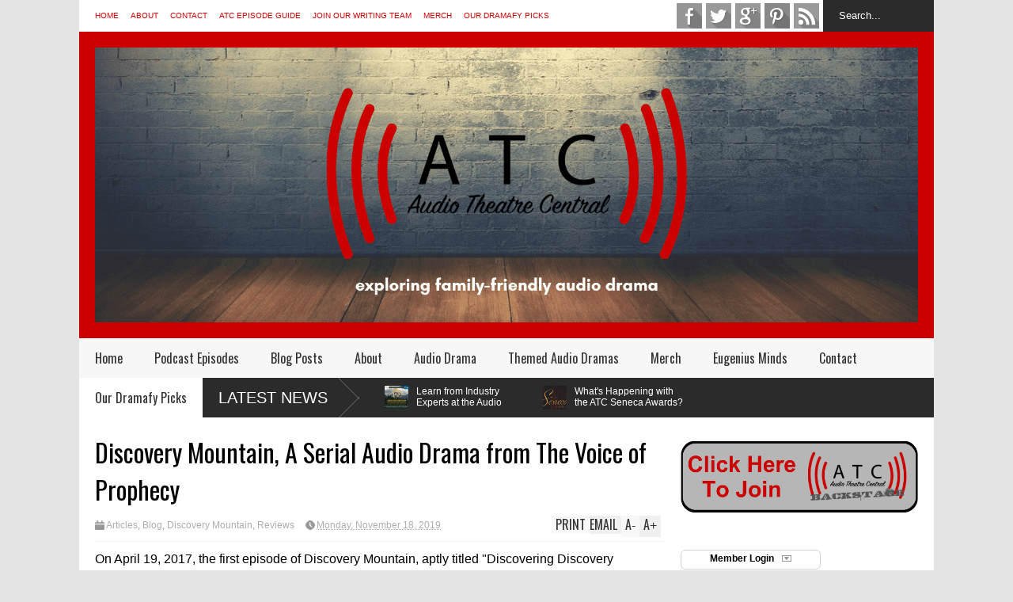

--- FILE ---
content_type: text/HTML
request_url: https://www.sentrylogin.com/sentry/ipNew.asp?ippw=2112hsur&ms=1763310683200
body_size: 220
content:
ipNewIP = '18.224.214.47';

--- FILE ---
content_type: text/javascript; charset=UTF-8
request_url: https://www.audiotheatrecentral.com/feeds/posts/default/-/Reviews?max-results=4&start-index=35&alt=json-in-script&callback=jQuery18307972224704341127_1763310681642&_=1763310685303
body_size: 11354
content:
// API callback
jQuery18307972224704341127_1763310681642({"version":"1.0","encoding":"UTF-8","feed":{"xmlns":"http://www.w3.org/2005/Atom","xmlns$openSearch":"http://a9.com/-/spec/opensearchrss/1.0/","xmlns$blogger":"http://schemas.google.com/blogger/2008","xmlns$georss":"http://www.georss.org/georss","xmlns$gd":"http://schemas.google.com/g/2005","xmlns$thr":"http://purl.org/syndication/thread/1.0","id":{"$t":"tag:blogger.com,1999:blog-5063903176164341544"},"updated":{"$t":"2025-11-16T08:08:55.952-07:00"},"category":[{"term":"Blog"},{"term":"Podcast"},{"term":"News"},{"term":"Adventures in Odyssey"},{"term":"Interview"},{"term":"Austin Peachey"},{"term":"Lamplighter Theatre"},{"term":"Reviews"},{"term":"Articles"},{"term":"Focus on the Family Radio Theatre"},{"term":"Jonathan Park"},{"term":"The Extraordinary Adventures of G.A. Henty"},{"term":"The Brinkman Adventures"},{"term":"ATC Seneca Awards"},{"term":"Heirloom Audio"},{"term":"Wise King Media"},{"term":"Christmas"},{"term":"Old Time Radio"},{"term":"Robert Thacker"},{"term":"Sonic-Con"},{"term":"Michael Schroeder"},{"term":"The Colonial Radio Theatre"},{"term":"A.I.R. Theatre"},{"term":"Discussion"},{"term":"Joah Pearson"},{"term":"LifeHouse Theater-on-the-Air"},{"term":"Porchlight Family Media"},{"term":"CreationWorks"},{"term":"Eternal Future Productions"},{"term":"Iliad House"},{"term":"JD Sutter"},{"term":"Jake Muller Adventures"},{"term":"Patch the Pirate"},{"term":"Witnesses"},{"term":"Lamplighter Guild"},{"term":"Polls"},{"term":"Voices In The Wind Audio Theatre"},{"term":"Augustine Institute Radio Theatre"},{"term":"ChristopherGreen"},{"term":"Darby Kern"},{"term":"GreenStreams Studio"},{"term":"Jared DePasquale"},{"term":"Kids Corner"},{"term":"Merch"},{"term":"Music"},{"term":"Paws \u0026 Tales"},{"term":"Phil Lollar"},{"term":"The Adventum"},{"term":"Audio Drama Alliance"},{"term":"Audio Drama Day"},{"term":"AudioImagination77 Productions"},{"term":"Big Finish Productions"},{"term":"Christopher Green"},{"term":"Glenn Hascall"},{"term":"HeartMatters"},{"term":"Insight For Living"},{"term":"Insight For Living Radio Theater"},{"term":"Legacy Radio Theater"},{"term":"Odyssey Adventure Club"},{"term":"RiverCross"},{"term":"Sargent Family Productions"},{"term":"Shadows And Daylight"},{"term":"The Academy of Arts"},{"term":"Time Chroniclers"},{"term":"A Bit of Time Travel"},{"term":"Andrew Jones"},{"term":"Audible"},{"term":"BBC Radio"},{"term":"BYU Radio"},{"term":"Base Camp Adventures"},{"term":"Chris Nelson"},{"term":"Chronicles of Narnia"},{"term":"Come and See"},{"term":"Creation Adventure Family"},{"term":"Daniel Cross"},{"term":"Discovery Mountain"},{"term":"Evan David"},{"term":"Family Time Audio Theatre"},{"term":"Greenhorn Tales"},{"term":"Journey to Novarupta"},{"term":"Jungle Jam \u0026 Friends"},{"term":"Keys For Kids Ministries"},{"term":"Kristie Jardot"},{"term":"LRT Media"},{"term":"Leaving A Legacy Ministries"},{"term":"Moody Broadcasting"},{"term":"Nathan Hoobler"},{"term":"Nato Jacobson"},{"term":"Nick Guy Private Eye"},{"term":"Northern Lights Radio Theater"},{"term":"Pirateers"},{"term":"Prof Phineas T Boggs"},{"term":"Rob Jorgensen"},{"term":"Robin Hood Rising to Honor"},{"term":"Saturday Morning Media"},{"term":"The Ceiling Fan"},{"term":"The Merry Beggars"},{"term":"Todd Busteed"},{"term":"A Friend from Woodgrove"},{"term":"Aaron Fullan"},{"term":"Adam Morgan"},{"term":"Alicia Hansen"},{"term":"Andalusian Productions"},{"term":"Andrew Riffenburgh"},{"term":"Andy Harvey"},{"term":"Ann Sachs"},{"term":"Audio Bible Super Production"},{"term":"Audio Drama Institute"},{"term":"Aural Vision"},{"term":"Average Romp"},{"term":"Ben Kempf"},{"term":"Bible Actors Productions"},{"term":"Bill Heid"},{"term":"Billy Brown's Audio Adventures"},{"term":"Boyd Barrett"},{"term":"Chad Reisser"},{"term":"Charlie Richards"},{"term":"Chris Anthony Lansdowne"},{"term":"Cindy Finley"},{"term":"Coral Island Adventures"},{"term":"Coronation Media"},{"term":"Craig Hart"},{"term":"Creation Quest"},{"term":"David Carl"},{"term":"Devon Francis"},{"term":"Disney"},{"term":"Down Gilead Lane"},{"term":"Dramafy"},{"term":"FaithFilled Stories"},{"term":"Family Films Productions"},{"term":"Firebreaker"},{"term":"Frank Ulle"},{"term":"Garrett Reads"},{"term":"GlennHascall"},{"term":"GraphicAudio"},{"term":"HEAR Now"},{"term":"Hank the Cowdog"},{"term":"Harry Moon"},{"term":"Harry Nile"},{"term":"Holding Esther"},{"term":"Ichthus Family Productions"},{"term":"Jabota Bridge"},{"term":"Jacob Solis"},{"term":"Jesus Film Project"},{"term":"Jim French Productions"},{"term":"John Campbell"},{"term":"John R. Erickson"},{"term":"Josh Rodriguez"},{"term":"Kaboom"},{"term":"Katie Leigh"},{"term":"Kenny Sargent"},{"term":"Kera O'Bryon"},{"term":"Liberty University"},{"term":"Looney Tunes"},{"term":"Mark Hamby"},{"term":"Markiewitz Audioworks"},{"term":"Micah Touchet"},{"term":"Mirari Pictures"},{"term":"Mockingbird Meadows"},{"term":"NPR"},{"term":"Oasis Audio"},{"term":"Realm Awards"},{"term":"Rebekah Bradford"},{"term":"Red Rock Mysteries"},{"term":"Root \u0026 Twig Sounds"},{"term":"Sherlock Holmes"},{"term":"Shona Kennedy Rodman"},{"term":"Spirit Blade Productions"},{"term":"Star Wars"},{"term":"Storybutton"},{"term":"Tales from Davy Jones Locker"},{"term":"Tannhauser Gate Entertainment"},{"term":"The Bridge to Freedom"},{"term":"The Encounter"},{"term":"The First Noelle Productions"},{"term":"The Golden Key"},{"term":"The Honeycomb Chronicles"},{"term":"The Pond"},{"term":"The Road to Kaeluma"},{"term":"The Tales of Deputy Guppy"},{"term":"The Watch"},{"term":"This Duckburg Life"},{"term":"Three Friends One Secret"},{"term":"Torry Martin"},{"term":"Trenton Landmark"},{"term":"Unshackled"},{"term":"Venture"},{"term":"Warner Bros"},{"term":"Will Ryan"},{"term":"WindowSeat"},{"term":"You Are There"}],"title":{"type":"text","$t":"Audio Theatre Central"},"subtitle":{"type":"html","$t":"Audio Theatre Central is a podcast and blog that explores family friendly audio drama. We will primarily focus on Lamplighter Theatre, Adventures in Odyssey and Focus on the Family Radio Theatre, but will also introduce and discuss other productions that we feel would be of interest to our listeners."},"link":[{"rel":"http://schemas.google.com/g/2005#feed","type":"application/atom+xml","href":"https:\/\/www.audiotheatrecentral.com\/feeds\/posts\/default"},{"rel":"self","type":"application/atom+xml","href":"https:\/\/www.blogger.com\/feeds\/5063903176164341544\/posts\/default\/-\/Reviews?alt=json-in-script\u0026start-index=35\u0026max-results=4"},{"rel":"alternate","type":"text/html","href":"https:\/\/www.audiotheatrecentral.com\/search\/label\/Reviews"},{"rel":"hub","href":"http://pubsubhubbub.appspot.com/"},{"rel":"previous","type":"application/atom+xml","href":"https:\/\/www.blogger.com\/feeds\/5063903176164341544\/posts\/default\/-\/Reviews\/-\/Reviews?alt=json-in-script\u0026start-index=31\u0026max-results=4"},{"rel":"next","type":"application/atom+xml","href":"https:\/\/www.blogger.com\/feeds\/5063903176164341544\/posts\/default\/-\/Reviews\/-\/Reviews?alt=json-in-script\u0026start-index=39\u0026max-results=4"}],"author":[{"name":{"$t":"J.D. Sutter"},"uri":{"$t":"http:\/\/www.blogger.com\/profile\/00346426516937055741"},"email":{"$t":"noreply@blogger.com"},"gd$image":{"rel":"http://schemas.google.com/g/2005#thumbnail","width":"32","height":"32","src":"\/\/1.bp.blogspot.com\/-vr2rRLTnJHY\/XJrqWyt5tyI\/AAAAAAAAwp4\/pbXwf1XiCmkx3pK2l8eGI7U9mdZTGbOXgCK4BGAYYCw\/s220\/0704161748.jpg"}}],"generator":{"version":"7.00","uri":"http://www.blogger.com","$t":"Blogger"},"openSearch$totalResults":{"$t":"44"},"openSearch$startIndex":{"$t":"35"},"openSearch$itemsPerPage":{"$t":"4"},"entry":[{"id":{"$t":"tag:blogger.com,1999:blog-5063903176164341544.post-7530495592334985862"},"published":{"$t":"2015-09-23T20:11:00.000-07:00"},"updated":{"$t":"2015-09-23T20:19:17.628-07:00"},"category":[{"scheme":"http://www.blogger.com/atom/ns#","term":"Blog"},{"scheme":"http://www.blogger.com/atom/ns#","term":"Reviews"},{"scheme":"http://www.blogger.com/atom/ns#","term":"Saturday Morning Media"}],"title":{"type":"text","$t":"Review of The Tales of Deputy Guppy Season 1"},"content":{"type":"html","$t":"The Tales of Deputy Guppy is a very fun, short-form audio drama geared for younger listeners. The show is a twist on a western radio drama in that it takes place underwater and all the characters are fish. It is produced by Saturday Morning Media and is available as a free download from \u003Ca href=\"http:\/\/www.saturdaymorningmedia.com\/category\/shows\/the-tales-of-deputy-guppy\/\" rel=\"nofollow\" target=\"_blank\"\u003Etheir website\u003C\/a\u003E or via a podcast feed.\u003Cbr \/\u003E\n\u003Cbr \/\u003E\n\u003Cdiv class=\"separator\" style=\"clear: both; text-align: center;\"\u003E\n\u003Ca href=\"https:\/\/blogger.googleusercontent.com\/img\/b\/R29vZ2xl\/AVvXsEh8fhwc9Qz9uqMA1ZUxkcssBsHSD1ZXBrlQWk2F-eFEeEFNfgQY8rsT-BCJG2c7n3uNb5TlenG46TM_xVkCXE5HpA70_nNpVFkD-2DP4O3R9VSI7HD8mEf0MXxr3VHlhKjFuuH-ZU0IC62d\/s1600\/GUppyPodcastArt1400.jpg\" imageanchor=\"1\" style=\"margin-left: 1em; margin-right: 1em;\"\u003E\u003Cimg border=\"0\" height=\"400\" src=\"https:\/\/blogger.googleusercontent.com\/img\/b\/R29vZ2xl\/AVvXsEh8fhwc9Qz9uqMA1ZUxkcssBsHSD1ZXBrlQWk2F-eFEeEFNfgQY8rsT-BCJG2c7n3uNb5TlenG46TM_xVkCXE5HpA70_nNpVFkD-2DP4O3R9VSI7HD8mEf0MXxr3VHlhKjFuuH-ZU0IC62d\/s400\/GUppyPodcastArt1400.jpg\" width=\"400\" \/\u003E\u003C\/a\u003E\u003C\/div\u003E\n\u003Cbr \/\u003E\nThis audio drama follows the escapades of Deputy Guppy, who is the lawman (er, lawfish) of the town of Driftwood Gulch, and his trusty seahorse, Cactus. Along the way, they are joined by the deputy's pal, Ringo, and the charming Miss Tunabelle Grub. The gang faces rustlers and outlaws in their quest for law and order in the wild rivers of the old west.\u003Cbr \/\u003E\n\u003Cbr \/\u003E\nThe sound effects, music and acting are all done extremely well. The scripts are fun, action-packed and full of humorous moments including lots of puns and wordplay. Overall, The Tales of Deputy Guppy is a great, quality show and, given the fact that it's free, it's also a fabulous value!\u003Cbr \/\u003E\n\u003Cbr \/\u003E\nIn addition to the audio episodes, the creators have also put together paper cutouts of characters and places in the town of Driftwood Gulch which can be assembled into a playset for the children. A child can play along with the story as he or she listens to the audio drama. These are also made available at no cost and can be downloaded from the website.\u003Cbr \/\u003E\n\u003Cbr \/\u003E\nHere is a promo for the show:\u003Cbr \/\u003E\n\u003Ciframe height=\"100\" src=\"https:\/\/drive.google.com\/a\/radiocss.com\/file\/d\/0B1eLW0dpY9v6OEZqcDBUYUtRR1U\/preview\" width=\"350\"\u003E\u003C\/iframe\u003E\u003Cbr \/\u003E\n\u003Cbr \/\u003E\nThe Tales of Deputy Guppy is a great show that younger children will enjoy. And maybe even the parents will too! And with episodes averaging somewhere around 8 minutes, it's really easy to fit them into your day. Check it out at the links below for both the audio episodes and the PDF files for the paper playset.\u003Cbr \/\u003E\n\u003Cbr \/\u003E\n\u003Ci\u003E\u003Cb\u003ENOTE:\u003C\/b\u003E There are a few instances of the use of mild euphemisms in this series so parents if you'd rather not have your little ones hear that then you may want to pass on this or preview the shows first.\u003C\/i\u003E\u003Cbr \/\u003E\n\u003Cbr \/\u003E\n\u003Ca href=\"http:\/\/www.saturdaymorningmedia.com\/2013\/08\/smt-021\/\" target=\"_blank\"\u003EEpisode 1\u003C\/a\u003E\u0026nbsp;|\u0026nbsp;\u003Ca href=\"http:\/\/www.saturdaymorningmedia.com\/2013\/08\/smt-022\/\" target=\"_blank\"\u003EEpisode 2\u003C\/a\u003E\u0026nbsp;|\u0026nbsp;\u003Ca href=\"http:\/\/www.saturdaymorningmedia.com\/2013\/09\/smt-023\/\" target=\"_blank\"\u003EEpisode 3\u003C\/a\u003E\u0026nbsp;|\u0026nbsp;\u003Ca href=\"http:\/\/www.saturdaymorningmedia.com\/2013\/09\/smt-024\/\" target=\"_blank\"\u003EEpisode 4\u003C\/a\u003E\u0026nbsp;|\u0026nbsp;\u003Ca href=\"http:\/\/www.saturdaymorningmedia.com\/2013\/09\/smt-025\/\" target=\"_blank\"\u003EEpisode 5\u003C\/a\u003E\u0026nbsp;|\u0026nbsp;\u003Ca href=\"http:\/\/www.saturdaymorningmedia.com\/2013\/09\/smt-026\/\" target=\"_blank\"\u003EEpisode 6\u003C\/a\u003E\u0026nbsp;|\u0026nbsp;\u003Ca href=\"http:\/\/www.saturdaymorningmedia.com\/2013\/10\/smt-076\/\" target=\"_blank\"\u003EEpisode 7\u003C\/a\u003E\u0026nbsp;|\u0026nbsp;\u003Ca href=\"http:\/\/www.saturdaymorningmedia.com\/2013\/10\/smt-028\/\" target=\"_blank\"\u003EEpisode 8\u003C\/a\u003E\u0026nbsp;|\u0026nbsp;\u003Ca href=\"http:\/\/www.saturdaymorningmedia.com\/2013\/10\/smt-029\/\" target=\"_blank\"\u003EEpisode 9\u003C\/a\u003E\u0026nbsp;|\u0026nbsp;\u003Ca href=\"http:\/\/www.saturdaymorningmedia.com\/2013\/11\/smt-030\/\" target=\"_blank\"\u003EEpisode 10\u003C\/a\u003E\u0026nbsp;|\u0026nbsp;\u003Ca href=\"http:\/\/www.saturdaymorningmedia.com\/2013\/11\/smt-031\/\" target=\"_blank\"\u003EEpisode 11\u003C\/a\u003E\u0026nbsp;|\u0026nbsp;\u003Ca href=\"http:\/\/www.saturdaymorningmedia.com\/2013\/12\/the-tales-of-deputy-guppy-112-business-at-the-bank\/\" target=\"_blank\"\u003EEpisode 12\u003C\/a\u003E\u0026nbsp;|\u0026nbsp;\u003Ca href=\"http:\/\/www.saturdaymorningmedia.com\/2013\/12\/smt-se003\/\" target=\"_blank\"\u003EChristmas Special\u003C\/a\u003E\u0026nbsp;|\u0026nbsp;\u003Ca href=\"http:\/\/www.saturdaymorningmedia.com\/2013\/12\/smt-33\/\" target=\"_blank\"\u003EEpisode 13\u003C\/a\u003E\u0026nbsp;|\u0026nbsp;\u003Ca href=\"http:\/\/www.saturdaymorningmedia.com\/2013\/12\/smt-034\/\" target=\"_blank\"\u003EEpisode 14\u003C\/a\u003E\u003Cbr \/\u003E\n\u003Cbr \/\u003E\n\u003Cdiv class=\"separator\" style=\"clear: both; text-align: center;\"\u003E\n\u003Ca href=\"https:\/\/blogger.googleusercontent.com\/img\/b\/R29vZ2xl\/AVvXsEjjJthgSbQm0kf4C74jfrmbvx4IAIXAovTKh2PmWecbHSpZTvmjPJKVt4Uk_0hJUJLW-MjQRiGcfiwuqjTxD0Y6m_BaxR-wPBRfuRj2gdamG6C2MSbk6jtQpZliG-80KeJVJ2xMa-rdtwu0\/s1600\/LineUp_500px.jpg\" imageanchor=\"1\" style=\"margin-left: 1em; margin-right: 1em;\"\u003E\u003Cimg border=\"0\" height=\"192\" src=\"https:\/\/blogger.googleusercontent.com\/img\/b\/R29vZ2xl\/AVvXsEjjJthgSbQm0kf4C74jfrmbvx4IAIXAovTKh2PmWecbHSpZTvmjPJKVt4Uk_0hJUJLW-MjQRiGcfiwuqjTxD0Y6m_BaxR-wPBRfuRj2gdamG6C2MSbk6jtQpZliG-80KeJVJ2xMa-rdtwu0\/s640\/LineUp_500px.jpg\" width=\"640\" \/\u003E\u003C\/a\u003E\u003C\/div\u003E\n\u003Cbr \/\u003E"},"link":[{"rel":"replies","type":"application/atom+xml","href":"https:\/\/www.audiotheatrecentral.com\/feeds\/7530495592334985862\/comments\/default","title":"Post Comments"},{"rel":"replies","type":"text/html","href":"https:\/\/www.audiotheatrecentral.com\/2015\/09\/the-tales-of-deputy-guppy-season-1.html#comment-form","title":"0 Comments"},{"rel":"edit","type":"application/atom+xml","href":"https:\/\/www.blogger.com\/feeds\/5063903176164341544\/posts\/default\/7530495592334985862"},{"rel":"self","type":"application/atom+xml","href":"https:\/\/www.blogger.com\/feeds\/5063903176164341544\/posts\/default\/7530495592334985862"},{"rel":"alternate","type":"text/html","href":"https:\/\/www.audiotheatrecentral.com\/2015\/09\/the-tales-of-deputy-guppy-season-1.html","title":"Review of The Tales of Deputy Guppy Season 1"}],"author":[{"name":{"$t":"J.D. Sutter"},"uri":{"$t":"http:\/\/www.blogger.com\/profile\/00346426516937055741"},"email":{"$t":"noreply@blogger.com"},"gd$image":{"rel":"http://schemas.google.com/g/2005#thumbnail","width":"32","height":"32","src":"\/\/1.bp.blogspot.com\/-vr2rRLTnJHY\/XJrqWyt5tyI\/AAAAAAAAwp4\/pbXwf1XiCmkx3pK2l8eGI7U9mdZTGbOXgCK4BGAYYCw\/s220\/0704161748.jpg"}}],"media$thumbnail":{"xmlns$media":"http://search.yahoo.com/mrss/","url":"https:\/\/blogger.googleusercontent.com\/img\/b\/R29vZ2xl\/AVvXsEh8fhwc9Qz9uqMA1ZUxkcssBsHSD1ZXBrlQWk2F-eFEeEFNfgQY8rsT-BCJG2c7n3uNb5TlenG46TM_xVkCXE5HpA70_nNpVFkD-2DP4O3R9VSI7HD8mEf0MXxr3VHlhKjFuuH-ZU0IC62d\/s72-c\/GUppyPodcastArt1400.jpg","height":"72","width":"72"},"thr$total":{"$t":"0"}},{"id":{"$t":"tag:blogger.com,1999:blog-5063903176164341544.post-1570894575657801988"},"published":{"$t":"2015-07-21T14:07:00.002-07:00"},"updated":{"$t":"2015-07-21T14:07:38.285-07:00"},"category":[{"scheme":"http://www.blogger.com/atom/ns#","term":"Blog"},{"scheme":"http://www.blogger.com/atom/ns#","term":"LifeHouse Theater-on-the-Air"},{"scheme":"http://www.blogger.com/atom/ns#","term":"Reviews"},{"scheme":"http://www.blogger.com/atom/ns#","term":"Robert Thacker"}],"title":{"type":"text","$t":"Review of Rikki-Tikki-Tavi from LifeHouse Theater-on-the-Air"},"content":{"type":"html","$t":"I was eager to review \u003Ci\u003ERikki-Tikki-Tavi\u003C\/i\u003E principally because of the concept. I loved the idea of an audio drama from the perspective of nothing less (or nor more) than a mongoose. I was not disappointed.\u003Cbr \/\u003E\n\u003Cbr \/\u003E\nLifehouse Theater-on-the-Air frames this classic tale of the mongoose, Rikki-Tikki-Tavi, as an allegory to the biblical story of David and Goliath. Rikki confronts two cobras who are bent on killing Rikki's new owners in order to prevent them from trampling through the snakes' garden.\u003Cbr \/\u003E\n\u003Cbr \/\u003E\n\u003Ctable align=\"center\" cellpadding=\"0\" cellspacing=\"0\" class=\"tr-caption-container\" style=\"margin-left: auto; margin-right: auto; text-align: center;\"\u003E\u003Ctbody\u003E\n\u003Ctr\u003E\u003Ctd style=\"text-align: center;\"\u003E\u003Ca href=\"https:\/\/blogger.googleusercontent.com\/img\/b\/R29vZ2xl\/AVvXsEh0hQ6yNfi3Lu9gCiMbVtLyZRH4D8McJWED1cGg8am__JdCCgf9lik3YVVFbvZAe5L9Ew6GWwAbH27H0pL23mEDy1hh1treeCcP6iR9AuMXxw751Ox05Jkwo8Rwvkp3HDcr11AuUmFSdCPo\/s1600\/Rikki+Tikki+Tavi.jpg\" imageanchor=\"1\" style=\"margin-left: auto; margin-right: auto;\"\u003E\u003Cimg border=\"0\" height=\"400\" src=\"https:\/\/blogger.googleusercontent.com\/img\/b\/R29vZ2xl\/AVvXsEh0hQ6yNfi3Lu9gCiMbVtLyZRH4D8McJWED1cGg8am__JdCCgf9lik3YVVFbvZAe5L9Ew6GWwAbH27H0pL23mEDy1hh1treeCcP6iR9AuMXxw751Ox05Jkwo8Rwvkp3HDcr11AuUmFSdCPo\/s400\/Rikki+Tikki+Tavi.jpg\" width=\"400\" \/\u003E\u003C\/a\u003E\u003C\/td\u003E\u003C\/tr\u003E\n\u003Ctr\u003E\u003Ctd class=\"tr-caption\" style=\"text-align: center;\"\u003ECover artwork for LifeHouse's \u003Ci\u003ERikki-Tikki-Tavi\u003C\/i\u003E\u003C\/td\u003E\u003C\/tr\u003E\n\u003C\/tbody\u003E\u003C\/table\u003E\n\u003Cbr \/\u003E\nLifehouse Theater-on-the-Air did a fantastic job of adapting the well-loved short story into an audio drama. They maintained the aesthetic feel of the original work while simultaneously enlivening and dramatizing it. The main story is bookended by scenes about a boy who is bitten by a cobra, and while the doctor is on his way, he is told the story of Rikki-Tikki to stop him from panicking.\u003Cbr \/\u003E\n\u003Cbr \/\u003E\nThe acting was decent, if at times some of the accents seemed false. And along with this comes the matter of sound design, which, of all the aspects of this audio drama, I felt was what needed the most improvement.\u003Cbr \/\u003E\n\u003Cbr \/\u003E\nMany low-to-mid budget audio dramas seem to be baffled by, or perhaps simply overlook, the problem of what it sounds like to run. Sometimes it sounds like a character should be running exceptionally fast, and yet the same canned footfall sound effect repeats on a loop. This dampens the authenticity of a scene. Technicalities and attention to detail is what sets apart great sound design from the rest. The running sound effect is just one of these examples.\u003Cbr \/\u003E\n\u003Cbr \/\u003E\nNonetheless, in some scenes this \u003Ci\u003ERikki-Tikki-Tavi\u003C\/i\u003E adaptation really nails the action and adventure. As always, it's difficult for an audio drama producer to convey what is happening in a fight scene, especially one-on-one combat, especially when one is a mongoose, the other a snake, and \u003Ci\u003Eespecially\u003C\/i\u003E when we, as a general audience, have very little of an idea of what it looks like for a mongoose to fight a snake! But LifeHouse handled these scenes well.\u003Cbr \/\u003E\n\u003Cbr \/\u003E\n\u003Ctable align=\"center\" cellpadding=\"0\" cellspacing=\"0\" class=\"tr-caption-container\" style=\"margin-left: auto; margin-right: auto; text-align: center;\"\u003E\u003Ctbody\u003E\n\u003Ctr\u003E\u003Ctd style=\"text-align: center;\"\u003E\u003Ca href=\"https:\/\/blogger.googleusercontent.com\/img\/b\/R29vZ2xl\/AVvXsEjt2RL2gqu4H0hQBS97qjvbqX1OGVcPW5K-iSmsqazYCgCtPvyv_5WYpUoly_CK3q3YstYrgNOQgJYhmwEooPyj5A4f-wiQjQMnuJbb46pm-gbh2BXN4QJc_bfhnAMom-LiScQkmuengL6f\/s1600\/rikki-tikki-tavi-book-cover.jpg\" imageanchor=\"1\" style=\"margin-left: auto; margin-right: auto;\"\u003E\u003Cimg border=\"0\" height=\"320\" src=\"https:\/\/blogger.googleusercontent.com\/img\/b\/R29vZ2xl\/AVvXsEjt2RL2gqu4H0hQBS97qjvbqX1OGVcPW5K-iSmsqazYCgCtPvyv_5WYpUoly_CK3q3YstYrgNOQgJYhmwEooPyj5A4f-wiQjQMnuJbb46pm-gbh2BXN4QJc_bfhnAMom-LiScQkmuengL6f\/s320\/rikki-tikki-tavi-book-cover.jpg\" width=\"255\" \/\u003E\u003C\/a\u003E\u003C\/td\u003E\u003C\/tr\u003E\n\u003Ctr\u003E\u003Ctd class=\"tr-caption\" style=\"text-align: center;\"\u003ECover illustration for an edition of the original book available on \u003Ca href=\"http:\/\/amzn.to\/1TNaFJc\" rel=\"nofollow\" target=\"_blank\"\u003EAmazon\u003C\/a\u003E\u003C\/td\u003E\u003C\/tr\u003E\n\u003C\/tbody\u003E\u003C\/table\u003E\n\u003Cbr \/\u003E\nThe true strength of this audio drama came from it's story. \u003Ca href=\"http:\/\/amzn.to\/1TNaFJc\" rel=\"nofollow\" target=\"_blank\"\u003EKipling wrote a great story\u003C\/a\u003E with an exciting climax, and LifeHouse didn't lose one bit of it (and enhanced it) in adapting \u003Ci\u003ERikki-Tikki-Tavi\u003C\/i\u003E to audio drama form. And it's a fantastic parallel to the story of David and Goliath with epilogue and prologue scenes that, in my opinion, were better than those of \u003Ci\u003ESir Malcolm and the Missing Prince\u003C\/i\u003E (\u003Ca href=\"http:\/\/www.audiotheatrecentral.com\/2015\/07\/review-of-sir-malcolm-and-missing-prince-lamplighter-theatre.html\" target=\"_blank\"\u003Eas we discussed in my last review\u003C\/a\u003E) because LifeHouse wove the two parts of the story together exceptionally well.\u003Cbr \/\u003E\n\u003Cbr \/\u003E\nIt's half an hour in length, with just the right pacing. It doesn't go too fast or skip over any parts of the original Rudyard Kipling story, and yet the action keeps you fastened to the story.\u003Cbr \/\u003E\n\u003Cbr \/\u003E\nOverall, \u003Ci\u003ERikki-Tikki-Tavi\u003C\/i\u003E by LifeHouse Theater-on-the-Air was a professional, well rounded audio drama. Entertaining but also educational, as it shows what David and Goliath's fight could have looked and felt like. Kids will love this audio drama!\u003Cbr \/\u003E\n\u003Cbr \/\u003E\n\u003Cb\u003EYou can get your copy of this great audio drama from one of our affiliates below!\u003C\/b\u003E\u003Cbr \/\u003E\n\u003Cb\u003E\u003Cbr \/\u003E\u003C\/b\u003E\n\u003Cbr \/\u003E\n\u003Cdiv class=\"separator\" style=\"clear: both; text-align: center;\"\u003E\n\u003Ca href=\"http:\/\/amzn.to\/1RLkk5s\" imageanchor=\"1\" style=\"margin-left: 1em; margin-right: 1em;\"\u003E\u003Cimg border=\"0\" height=\"96\" src=\"https:\/\/blogger.googleusercontent.com\/img\/b\/R29vZ2xl\/AVvXsEhXD8le8dvnYTXdxAv1icw-zlU_I0QG6ydo5qW1fZimKy2XZkXLu4FkJwL3J4w9WoQv7mn28JOd6QHr96vGjfpooaRs2yy984IBcauyEPRJuns3PXXdk7xzlHSUJtBiFrKDrymXXEZ7pJ0Q\/s200\/amazon-logo_black.jpg\" width=\"200\" \/\u003E\u003C\/a\u003E\u003C\/div\u003E\n\u003Cdiv class=\"separator\" style=\"clear: both; text-align: center;\"\u003E\n\u003Cbr \/\u003E\u003C\/div\u003E\n\u003Cdiv class=\"separator\" style=\"clear: both; text-align: center;\"\u003E\n\u003Ca href=\"https:\/\/geo.itunes.apple.com\/us\/album\/rikki-tikki-tavi\/id948846908?\u0026amp;at=10l78S\u0026amp;app=itunes\" imageanchor=\"1\" style=\"margin-left: 1em; margin-right: 1em;\"\u003E\u003Cimg border=\"0\" height=\"72\" src=\"https:\/\/blogger.googleusercontent.com\/img\/b\/R29vZ2xl\/AVvXsEgliMg69j_Nn0ushs8Talw1EDa9uocRYLY1YT_AuEtH7Qfuxo9Iq4WBiuJkqaK7AO8YDKsUF-k_Q-8yWbHei_vnAcjFFWeCLXUcJAQbZF_DFAoW-QhClORAjFj6nmlMyai3iZc0IVxay79A\/s200\/itunes_large_badge.png\" width=\"200\" \/\u003E\u003C\/a\u003E\u003C\/div\u003E\n\u003Cbr \/\u003E\n\u003Cbr \/\u003E\n\u003Cdiv class=\"separator\" style=\"clear: both; text-align: center;\"\u003E\n\u003Ca href=\"https:\/\/blogger.googleusercontent.com\/img\/b\/R29vZ2xl\/AVvXsEhTSyDqpq8-6dGj40pe5vRJXhaGdVLctGUlCf1TtZK_pJlrQ5f_rDja3bgWYQ_X_i0ltI0cSCH7LMh1VtWK56E15NqFmhADzcQFI95Q3jff1KPz-GOoFdWElN-fSd8hvaO6-OzwePs6hLD6\/s1600\/Robert-Thacker-square.jpg\" imageanchor=\"1\" style=\"clear: left; float: left; margin-bottom: 1em; margin-right: 1em;\"\u003E\u003Cimg alt=\"Robert Thacker\" border=\"0\" height=\"150\" src=\"https:\/\/blogger.googleusercontent.com\/img\/b\/R29vZ2xl\/AVvXsEhTSyDqpq8-6dGj40pe5vRJXhaGdVLctGUlCf1TtZK_pJlrQ5f_rDja3bgWYQ_X_i0ltI0cSCH7LMh1VtWK56E15NqFmhADzcQFI95Q3jff1KPz-GOoFdWElN-fSd8hvaO6-OzwePs6hLD6\/s200\/Robert-Thacker-square.jpg\" title=\"Robert Thacker\" width=\"150\" \/\u003E\u003C\/a\u003E\u003C\/div\u003E\n\u003Ci\u003E\u003Cb\u003EEditor's Note:\u003C\/b\u003E This review is a post by our ATC contributor Robert Thacker. Robert loves all storytelling mediums; especially audio drama because it's so overlooked. He wrote the audio drama script titled \"A Search for Truth,\" which was produced by the creators of Jonathan Park. You can check it out at \u003Ca href=\"http:\/\/thackerpress.com\/\" target=\"_blank\"\u003EThackerPress.com\u003C\/a\u003E.\u003C\/i\u003E"},"link":[{"rel":"replies","type":"application/atom+xml","href":"https:\/\/www.audiotheatrecentral.com\/feeds\/1570894575657801988\/comments\/default","title":"Post Comments"},{"rel":"replies","type":"text/html","href":"https:\/\/www.audiotheatrecentral.com\/2015\/07\/review-of-rikki-tikki-tavi-from-lifehouse-theater-on-the-air.html#comment-form","title":"0 Comments"},{"rel":"edit","type":"application/atom+xml","href":"https:\/\/www.blogger.com\/feeds\/5063903176164341544\/posts\/default\/1570894575657801988"},{"rel":"self","type":"application/atom+xml","href":"https:\/\/www.blogger.com\/feeds\/5063903176164341544\/posts\/default\/1570894575657801988"},{"rel":"alternate","type":"text/html","href":"https:\/\/www.audiotheatrecentral.com\/2015\/07\/review-of-rikki-tikki-tavi-from-lifehouse-theater-on-the-air.html","title":"Review of Rikki-Tikki-Tavi from LifeHouse Theater-on-the-Air"}],"author":[{"name":{"$t":"RAH Thacker"},"uri":{"$t":"http:\/\/www.blogger.com\/profile\/11272390182385542136"},"email":{"$t":"noreply@blogger.com"},"gd$image":{"rel":"http://schemas.google.com/g/2005#thumbnail","width":"16","height":"16","src":"https:\/\/img1.blogblog.com\/img\/b16-rounded.gif"}}],"media$thumbnail":{"xmlns$media":"http://search.yahoo.com/mrss/","url":"https:\/\/blogger.googleusercontent.com\/img\/b\/R29vZ2xl\/AVvXsEh0hQ6yNfi3Lu9gCiMbVtLyZRH4D8McJWED1cGg8am__JdCCgf9lik3YVVFbvZAe5L9Ew6GWwAbH27H0pL23mEDy1hh1treeCcP6iR9AuMXxw751Ox05Jkwo8Rwvkp3HDcr11AuUmFSdCPo\/s72-c\/Rikki+Tikki+Tavi.jpg","height":"72","width":"72"},"thr$total":{"$t":"0"}},{"id":{"$t":"tag:blogger.com,1999:blog-5063903176164341544.post-2111832254563344576"},"published":{"$t":"2015-07-01T18:47:00.003-07:00"},"updated":{"$t":"2015-07-01T18:50:04.049-07:00"},"category":[{"scheme":"http://www.blogger.com/atom/ns#","term":"Blog"},{"scheme":"http://www.blogger.com/atom/ns#","term":"Lamplighter Theatre"},{"scheme":"http://www.blogger.com/atom/ns#","term":"Reviews"},{"scheme":"http://www.blogger.com/atom/ns#","term":"Robert Thacker"}],"title":{"type":"text","$t":"Review of Sir Malcolm and the Missing Prince from Lamplighter Theatre"},"content":{"type":"html","$t":"\u003Ci\u003ESir Malcolm and the Missing Prince\u003C\/i\u003E\u0026nbsp;is the debut Lamplighter Theatre dramatic audio story.  It is of the highest caliber audio drama available.  Truly an entertaining and educational story for boys and girls, young and old alike.  The story is about an arrogant prince who is “kidnapped” by one of his father's knights and must humble himself to a lower life than he once lived.  It has elements of the prodigal son story and a coming-of-age archetype.\u003Cbr \/\u003E\n\u003Cbr \/\u003E\n\u003Ctable align=\"center\" cellpadding=\"0\" cellspacing=\"0\" class=\"tr-caption-container\" style=\"margin-left: auto; margin-right: auto; text-align: center;\"\u003E\u003Ctbody\u003E\n\u003Ctr\u003E\u003Ctd style=\"text-align: center;\"\u003E\u003Ca href=\"https:\/\/blogger.googleusercontent.com\/img\/b\/R29vZ2xl\/AVvXsEjCsV8TuaQ5qMiqHOEXju3vP7UzmY3G2h1gwfpGAjxi510yUpS90YIhJjDDxMVyTe3QeqPZ-7L60evlltPZRPiyJR6uHzq8p6oZQHYG_JVoW2bxHeo-DtoVRaREsBxaQFVXiwjWmc4QOd3u\/s1600\/SirMalcolm.jpg\" imageanchor=\"1\" style=\"margin-left: auto; margin-right: auto;\"\u003E\u003Cimg border=\"0\" height=\"396\" src=\"https:\/\/blogger.googleusercontent.com\/img\/b\/R29vZ2xl\/AVvXsEjCsV8TuaQ5qMiqHOEXju3vP7UzmY3G2h1gwfpGAjxi510yUpS90YIhJjDDxMVyTe3QeqPZ-7L60evlltPZRPiyJR6uHzq8p6oZQHYG_JVoW2bxHeo-DtoVRaREsBxaQFVXiwjWmc4QOd3u\/s400\/SirMalcolm.jpg\" width=\"400\" \/\u003E\u003C\/a\u003E\u003C\/td\u003E\u003C\/tr\u003E\n\u003Ctr\u003E\u003Ctd class=\"tr-caption\" style=\"text-align: center;\"\u003ERevised Album Artwork for \u003Ci\u003ESir Malcolm\u003C\/i\u003E\u003C\/td\u003E\u003C\/tr\u003E\n\u003C\/tbody\u003E\u003C\/table\u003E\n\u003Cdiv class=\"separator\" style=\"clear: both; text-align: center;\"\u003E\n\u003Cbr \/\u003E\u003C\/div\u003E\nThe story is a fantastic adaptation of the book.  In terms of sound design, Lamplighter Theatre excels.  Whether it is the howling of wolves or the chop of a woodcutter's ax, every sound effect and music clip helps to build the scenery in your mind.\u003Cbr \/\u003E\n\u003Cbr \/\u003E\nBad sound design and bad story pacing can confuse the listener.  A typical sign of a less-than-quality audio drama is the speed at which we jump from one scene to the next.  Lamplighter Theatre never suffers from this in \u003Ci\u003ESir Malcolm and the Missing Prince\u003C\/i\u003E.  Pacing is key to any story and it is especially important in audio drama as we have to guess what is physically occurring each moment.\u003Cbr \/\u003E\n\u003Cbr \/\u003E\nAs with most other Lamplighter Theatre stories, there is both a prologue and epilogue scene.  While it may help younger children to better understand a story's message, these extraneous scenes often become didactic and “on-the-nose” preachy.  The story of \u003Ci\u003ESir Malcolm and the Missing Prince\u003C\/i\u003E would have communicated the message just as well on its own without the explanatory dialogue at the end.  However, at the same time it does wrap up the story in a nice way.  It gives a sense of conclusion and polish that some stories may lack.\u003Cbr \/\u003E\n\u003Cbr \/\u003E\n\u003Ctable align=\"center\" cellpadding=\"0\" cellspacing=\"0\" class=\"tr-caption-container\" style=\"margin-left: auto; margin-right: auto; text-align: center;\"\u003E\u003Ctbody\u003E\n\u003Ctr\u003E\u003Ctd style=\"text-align: center;\"\u003E\u003Ca href=\"https:\/\/blogger.googleusercontent.com\/img\/b\/R29vZ2xl\/AVvXsEjbk6IA6ovTBUVy4ylzQVtYdcnq_idi3SQXWW4zWYM0jyjJrsN48JzG-1IqL8UCMR9VhUTCXAHwBv4kxi5BHs3CkGpE886oJ12l33B7-apIpkKHMQ39v3q_U3LKnJvHp0x4hwyzv1fWNtLs\/s1600\/Sir+Malcolm2discb.png\" imageanchor=\"1\" style=\"margin-left: auto; margin-right: auto;\"\u003E\u003Cimg border=\"0\" src=\"https:\/\/blogger.googleusercontent.com\/img\/b\/R29vZ2xl\/AVvXsEjbk6IA6ovTBUVy4ylzQVtYdcnq_idi3SQXWW4zWYM0jyjJrsN48JzG-1IqL8UCMR9VhUTCXAHwBv4kxi5BHs3CkGpE886oJ12l33B7-apIpkKHMQ39v3q_U3LKnJvHp0x4hwyzv1fWNtLs\/s1600\/Sir+Malcolm2discb.png\" \/\u003E\u003C\/a\u003E\u003C\/td\u003E\u003C\/tr\u003E\n\u003Ctr\u003E\u003Ctd class=\"tr-caption\" style=\"text-align: center;\"\u003EOriginal Artwork for \u003Ci\u003ESir Malcolm\u003C\/i\u003E\u003C\/td\u003E\u003C\/tr\u003E\n\u003C\/tbody\u003E\u003C\/table\u003E\n\u003Cbr \/\u003E\nThe acting is excellent.  However, some may be aggravated by the Prince's whiny attitude in the first quarter of the story.  Thankfully, this does not last forever and comes to a gradual and believable turnaround in the end.  His transformation from haughty to humble was predictable, but the third act of the story was satisfyingly original.\u003Cbr \/\u003E\n\u003Cbr \/\u003E\nKids of all ages will love this audio drama.  The message is deep, the plot entertaining, and the sound effects and actors captivating.  A few criticisms of the story are minor in comparison to the scope of this well-polished, enthralling, and meaningful audio drama.  You will find yourself listening to \u003Ci\u003ESir Malcolm and the Missing Prince\u003C\/i\u003E over and over again.\u003Cbr \/\u003E\n\u003Cbr \/\u003E\n\u003Cbr \/\u003E\n\u003Cdiv class=\"separator\" style=\"clear: both; text-align: center;\"\u003E\n\u003Ca href=\"https:\/\/blogger.googleusercontent.com\/img\/b\/R29vZ2xl\/AVvXsEhZvwbWW9W2-j9kfn6yd2DErUPw5ZlcdqMaG_vt1GkQo58ILf0uZgsesoN8qDnV7mTLe4ToReoRXYaIpQpaQvH46WwExve31LLeMf4uQS8FfHwJg3kA51QZ_-Y7_f5kQZBhjaWmDYwHaSqZ\/s1600\/Robert-Thacker-square.jpg\" imageanchor=\"1\" style=\"clear: left; float: left; margin-bottom: 1em; margin-right: 1em;\"\u003E\u003Cimg alt=\"Robert Thacker\" border=\"0\" height=\"125\" src=\"https:\/\/blogger.googleusercontent.com\/img\/b\/R29vZ2xl\/AVvXsEhZvwbWW9W2-j9kfn6yd2DErUPw5ZlcdqMaG_vt1GkQo58ILf0uZgsesoN8qDnV7mTLe4ToReoRXYaIpQpaQvH46WwExve31LLeMf4uQS8FfHwJg3kA51QZ_-Y7_f5kQZBhjaWmDYwHaSqZ\/s1600\/Robert-Thacker-square.jpg\" width=\"125\" \/\u003E\u003C\/a\u003E\u003C\/div\u003E\nThis review is a guest post by Robert Thacker. Robert loves all storytelling mediums; especially audio drama because it's so overlooked. He wrote the audio drama script titled \"A Search for Truth,\" which was produced by the creators of Jonathan Park.  You can take a look at it at \u003Ca href=\"http:\/\/thackerpress.com\/\" target=\"_blank\"\u003EThackerPress.com\u003C\/a\u003E."},"link":[{"rel":"replies","type":"application/atom+xml","href":"https:\/\/www.audiotheatrecentral.com\/feeds\/2111832254563344576\/comments\/default","title":"Post Comments"},{"rel":"replies","type":"text/html","href":"https:\/\/www.audiotheatrecentral.com\/2015\/07\/review-of-sir-malcolm-and-missing-prince-lamplighter-theatre.html#comment-form","title":"9 Comments"},{"rel":"edit","type":"application/atom+xml","href":"https:\/\/www.blogger.com\/feeds\/5063903176164341544\/posts\/default\/2111832254563344576"},{"rel":"self","type":"application/atom+xml","href":"https:\/\/www.blogger.com\/feeds\/5063903176164341544\/posts\/default\/2111832254563344576"},{"rel":"alternate","type":"text/html","href":"https:\/\/www.audiotheatrecentral.com\/2015\/07\/review-of-sir-malcolm-and-missing-prince-lamplighter-theatre.html","title":"Review of Sir Malcolm and the Missing Prince from Lamplighter Theatre"}],"author":[{"name":{"$t":"J.D. Sutter"},"uri":{"$t":"http:\/\/www.blogger.com\/profile\/00346426516937055741"},"email":{"$t":"noreply@blogger.com"},"gd$image":{"rel":"http://schemas.google.com/g/2005#thumbnail","width":"32","height":"32","src":"\/\/1.bp.blogspot.com\/-vr2rRLTnJHY\/XJrqWyt5tyI\/AAAAAAAAwp4\/pbXwf1XiCmkx3pK2l8eGI7U9mdZTGbOXgCK4BGAYYCw\/s220\/0704161748.jpg"}}],"media$thumbnail":{"xmlns$media":"http://search.yahoo.com/mrss/","url":"https:\/\/blogger.googleusercontent.com\/img\/b\/R29vZ2xl\/AVvXsEjCsV8TuaQ5qMiqHOEXju3vP7UzmY3G2h1gwfpGAjxi510yUpS90YIhJjDDxMVyTe3QeqPZ-7L60evlltPZRPiyJR6uHzq8p6oZQHYG_JVoW2bxHeo-DtoVRaREsBxaQFVXiwjWmc4QOd3u\/s72-c\/SirMalcolm.jpg","height":"72","width":"72"},"thr$total":{"$t":"9"}},{"id":{"$t":"tag:blogger.com,1999:blog-5063903176164341544.post-6651316906713695822"},"published":{"$t":"2013-11-07T22:00:00.001-07:00"},"updated":{"$t":"2014-01-13T12:29:55.936-07:00"},"category":[{"scheme":"http://www.blogger.com/atom/ns#","term":"Billy Brown's Audio Adventures"},{"scheme":"http://www.blogger.com/atom/ns#","term":"Blog"},{"scheme":"http://www.blogger.com/atom/ns#","term":"Reviews"}],"title":{"type":"text","$t":"Review of Billy Brown's Audio Adventures – Audio Drama for the Little Ones"},"content":{"type":"html","$t":"When I first came across the audio drama series called \u003Ci\u003EBilly Brown's Audio Adventures\u003C\/i\u003E I was excited. Not because I was in the target age demographic for the series, but because I love to see high quality audio drama for any age. The fact that this series targets the 3-7 year old range was fascinating and I wanted to check them out.\u003Cbr \/\u003E\n\u003Cbr \/\u003E\n\u003Ctable align=\"center\" cellpadding=\"0\" cellspacing=\"0\" class=\"tr-caption-container\" style=\"margin-left: auto; margin-right: auto; text-align: center;\"\u003E\u003Ctbody\u003E\n\u003Ctr\u003E\u003Ctd style=\"text-align: center;\"\u003E\u003Ca href=\"https:\/\/blogger.googleusercontent.com\/img\/b\/R29vZ2xl\/AVvXsEhLmphhiYIoC1nJAkwhNzh8ydd_Y23R52j6QpLFmUW4BgpTYNwjdrTcOTWxOWLTC8AGzH4U4r4sexKkzJwB2CpdaIM1Q85YMbP2q8F3X8sHoO9XpLO43lquhANBzaJ-rYVmN_CE8qUNivla\/s1600\/Billy+Brown_mystery+Package.jpg\" imageanchor=\"1\" style=\"margin-left: auto; margin-right: auto;\"\u003E\u003Cimg border=\"0\" height=\"320\" src=\"https:\/\/blogger.googleusercontent.com\/img\/b\/R29vZ2xl\/AVvXsEhLmphhiYIoC1nJAkwhNzh8ydd_Y23R52j6QpLFmUW4BgpTYNwjdrTcOTWxOWLTC8AGzH4U4r4sexKkzJwB2CpdaIM1Q85YMbP2q8F3X8sHoO9XpLO43lquhANBzaJ-rYVmN_CE8qUNivla\/s320\/Billy+Brown_mystery+Package.jpg\" width=\"320\" \/\u003E\u003C\/a\u003E\u003C\/td\u003E\u003C\/tr\u003E\n\u003Ctr\u003E\u003Ctd class=\"tr-caption\" style=\"text-align: center;\"\u003EBilly Brown's first adventure\u003C\/td\u003E\u003C\/tr\u003E\n\u003C\/tbody\u003E\u003C\/table\u003E\n\u003Cbr \/\u003E\nThe series is produced by \u003Ca href=\"http:\/\/giddio.com\/\" target=\"_blank\"\u003EGiddio LLC\u003C\/a\u003E which was founded by audio drama fan, Jens Hewerer. There are three individual, stand-alone episodes of \u003Ci\u003EBilly Brown's Audio Adventures\u003C\/i\u003E available as of the time of this writing with plans to produce more. The episode titles are \u003Ci\u003EBilly Brown and the Mystery Package\u003C\/i\u003E (#1), \u003Ci\u003EBilly Brown Goes Hiking\u003C\/i\u003E (#2) and \u003Ci\u003EBilly Brown and the Frog Tunnel\u003C\/i\u003E (#3) and they range from 31 to 41 minutes in length.\u003Cbr \/\u003E\n\u003Cbr \/\u003E\n\u003Ctable cellpadding=\"0\" cellspacing=\"0\" class=\"tr-caption-container\" style=\"float: left; margin-right: 1em; text-align: left;\"\u003E\u003Ctbody\u003E\n\u003Ctr\u003E\u003Ctd style=\"text-align: center;\"\u003E\u003Ca href=\"https:\/\/blogger.googleusercontent.com\/img\/b\/R29vZ2xl\/AVvXsEgKm_-9X9w78vNSefVWF3mQEpHSoqAPefGSRarzt9e14u9tgB1AbnrKYUecB8qGBa2-MbTFYsRB9o5CrdG_4Auvpd12thvtBWlxvrwovhszQJPmp7OKfHmue9mE-WqE8BwUYhGgmfckuyoo\/s1600\/billybrown_all3.jpg\" imageanchor=\"1\" style=\"clear: left; margin-bottom: 1em; margin-left: auto; margin-right: auto;\"\u003E\u003Cimg border=\"0\" height=\"150\" src=\"https:\/\/blogger.googleusercontent.com\/img\/b\/R29vZ2xl\/AVvXsEgKm_-9X9w78vNSefVWF3mQEpHSoqAPefGSRarzt9e14u9tgB1AbnrKYUecB8qGBa2-MbTFYsRB9o5CrdG_4Auvpd12thvtBWlxvrwovhszQJPmp7OKfHmue9mE-WqE8BwUYhGgmfckuyoo\/s200\/billybrown_all3.jpg\" width=\"200\" \/\u003E\u003C\/a\u003E\u003C\/td\u003E\u003C\/tr\u003E\n\u003Ctr\u003E\u003Ctd class=\"tr-caption\" style=\"text-align: center;\"\u003EAll three current Billy Brown stories\u003C\/td\u003E\u003C\/tr\u003E\n\u003C\/tbody\u003E\u003C\/table\u003E\nAgain, knowing that I was not the intended audience for these stories, I decided to test them out on the children of a few of our friends. I played an episode for four children ages 2, 6, 7 and 9. The three younger children were enthralled and one of the mothers reported to me that days later one child was still singing the Billy Brown theme song. The 9 year old also seemed to enjoy the story, but I think the younger ones had more fun with it. After listening, the children enthusiastically shared their favorite moments and lines from the story.\u003Cbr \/\u003E\n\u003Cbr \/\u003E\n\u003Ci\u003EBilly Brown's Audio Adventures\u003C\/i\u003E are easy-to-follow stories that combine story telling and learning into a fun experience for kids. The stories feature Billy Brown the friendly bear, his best friend Emma, and other townsfolk they encounter in their adventures. Each episode has moments where the narrator asks the child questions so they can get involved in the story. They also have multiple teaching moments. For instance, in \u003Ci\u003EBilly Brown Goes Hiking\u003C\/i\u003E, the child is taught about safety while camping and hiking.\u003Cbr \/\u003E\n\u003Cbr \/\u003E\nThe production values are very high quality. Sound effects, music and acting are all quite good. The scripts are definitely aimed at a young audience, but could still be enjoyed by children a bit older than the targeted 3-7 range. The stories are also not written in a way that makes them unbearable for parents to listen to with their children.\u003Cbr \/\u003E\n\u003Cbr \/\u003E\nIf you have been looking for audio drama for your little ones, I suggest you check out\u0026nbsp;\u003Ci\u003EBilly Brown's Audio Adventures\u003C\/i\u003E. They are available in both CD and audio download formats for a very reasonable cost. CDs can be ordered directly from \u003Ca href=\"http:\/\/www.giddio.com\/shop.html\" target=\"_blank\"\u003EGiddio at their website\u003C\/a\u003E and the downloads are available from \u003Ca href=\"http:\/\/www.learnoutloud.com\/Resources\/Publishers-and-Retailers\/Giddio\/854\" target=\"_blank\"\u003ELearnOutLoud.com\u003C\/a\u003E. I'm sure you and your child will love Billy Brown and the stories will ignite great learning discussions for your family.\u003Cbr \/\u003E\n\u003Cbr \/\u003E\n\u003Cdiv class=\"separator\" style=\"clear: both; text-align: center;\"\u003E\n\u003Ca href=\"https:\/\/blogger.googleusercontent.com\/img\/b\/R29vZ2xl\/AVvXsEj9pFIInQ6P6xGCJ6AnHs56792X3o33QcmH4wG4KrLC7FEgop7hWN2yjksaKPlQ1-SEoRT8Fe03YEP35r_XyCCWoGm_Fq0cU-KinA0C-bLsqWRfJAW2GEIpiJJVN7m2Tvl_Nat65F5jwXpz\/s1600\/Billy+Brown_Frog+Tunnel.jpg\" imageanchor=\"1\" style=\"margin-left: 1em; margin-right: 1em;\"\u003E\u003Cimg border=\"0\" height=\"320\" src=\"https:\/\/blogger.googleusercontent.com\/img\/b\/R29vZ2xl\/AVvXsEj9pFIInQ6P6xGCJ6AnHs56792X3o33QcmH4wG4KrLC7FEgop7hWN2yjksaKPlQ1-SEoRT8Fe03YEP35r_XyCCWoGm_Fq0cU-KinA0C-bLsqWRfJAW2GEIpiJJVN7m2Tvl_Nat65F5jwXpz\/s320\/Billy+Brown_Frog+Tunnel.jpg\" width=\"315\" \/\u003E\u003C\/a\u003E\u003C\/div\u003E\n\u003Cbr \/\u003E\n\u003Cdiv class=\"separator\" style=\"clear: both; text-align: center;\"\u003E\n\u003Ca href=\"https:\/\/blogger.googleusercontent.com\/img\/b\/R29vZ2xl\/AVvXsEjf-Pze1czGRiOydT2qq3VEyfri98pIPNA13kv5J3UpW21nsLJQcBYxqDnTNLnwsRSTNYGs2aqK9SYR3OjNkPhO11WOtKRXMOFgEmtQJJbwL5qHhLyVDC065pLLOyiMLN1H0-TcYhON7Qft\/s1600\/Billy+Brown_Goes+Hiking.jpg\" imageanchor=\"1\" style=\"margin-left: 1em; margin-right: 1em;\"\u003E\u003Cimg border=\"0\" height=\"314\" src=\"https:\/\/blogger.googleusercontent.com\/img\/b\/R29vZ2xl\/AVvXsEjf-Pze1czGRiOydT2qq3VEyfri98pIPNA13kv5J3UpW21nsLJQcBYxqDnTNLnwsRSTNYGs2aqK9SYR3OjNkPhO11WOtKRXMOFgEmtQJJbwL5qHhLyVDC065pLLOyiMLN1H0-TcYhON7Qft\/s320\/Billy+Brown_Goes+Hiking.jpg\" width=\"320\" \/\u003E\u003C\/a\u003E\u003C\/div\u003E\n\u003Cdiv class=\"separator\" style=\"clear: both; text-align: center;\"\u003E\n\u003Cbr \/\u003E\u003C\/div\u003E\n\u003Cdiv class=\"separator\" style=\"clear: both; text-align: center;\"\u003E\n\u003Cb\u003ESpecial thanks to Ethan, Natalia, Isaac and Nathaniel for their help on this review. Thanks also to Jens Hewerer for the review copies.\u003C\/b\u003E\u003C\/div\u003E\n\u003Cdiv class=\"separator\" style=\"clear: both; text-align: center;\"\u003E\n\u003Cbr \/\u003E\u003C\/div\u003E\n\u003Cdiv class=\"separator\" style=\"clear: both; text-align: center;\"\u003E\n\u003Cbr \/\u003E\u003C\/div\u003E\n\u003Cbr \/\u003E"},"link":[{"rel":"replies","type":"application/atom+xml","href":"https:\/\/www.audiotheatrecentral.com\/feeds\/6651316906713695822\/comments\/default","title":"Post Comments"},{"rel":"replies","type":"text/html","href":"https:\/\/www.audiotheatrecentral.com\/2013\/11\/review-of-billy-browns-audio-adventures.html#comment-form","title":"0 Comments"},{"rel":"edit","type":"application/atom+xml","href":"https:\/\/www.blogger.com\/feeds\/5063903176164341544\/posts\/default\/6651316906713695822"},{"rel":"self","type":"application/atom+xml","href":"https:\/\/www.blogger.com\/feeds\/5063903176164341544\/posts\/default\/6651316906713695822"},{"rel":"alternate","type":"text/html","href":"https:\/\/www.audiotheatrecentral.com\/2013\/11\/review-of-billy-browns-audio-adventures.html","title":"Review of Billy Brown's Audio Adventures – Audio Drama for the Little Ones"}],"author":[{"name":{"$t":"J.D. Sutter"},"uri":{"$t":"http:\/\/www.blogger.com\/profile\/00346426516937055741"},"email":{"$t":"noreply@blogger.com"},"gd$image":{"rel":"http://schemas.google.com/g/2005#thumbnail","width":"32","height":"32","src":"\/\/1.bp.blogspot.com\/-vr2rRLTnJHY\/XJrqWyt5tyI\/AAAAAAAAwp4\/pbXwf1XiCmkx3pK2l8eGI7U9mdZTGbOXgCK4BGAYYCw\/s220\/0704161748.jpg"}}],"media$thumbnail":{"xmlns$media":"http://search.yahoo.com/mrss/","url":"https:\/\/blogger.googleusercontent.com\/img\/b\/R29vZ2xl\/AVvXsEhLmphhiYIoC1nJAkwhNzh8ydd_Y23R52j6QpLFmUW4BgpTYNwjdrTcOTWxOWLTC8AGzH4U4r4sexKkzJwB2CpdaIM1Q85YMbP2q8F3X8sHoO9XpLO43lquhANBzaJ-rYVmN_CE8qUNivla\/s72-c\/Billy+Brown_mystery+Package.jpg","height":"72","width":"72"},"thr$total":{"$t":"0"}}]}});

--- FILE ---
content_type: application/javascript; charset=UTF-8
request_url: https://atcpodcast.disqus.com/recent_comments_widget.js?num_items=5&hide_avatars=0&avatar_size=32&excerpt_length=100&hide_mods=0
body_size: 4569
content:


document.write(' \
<style type="text/css" media="screen">\
	 .dsq-widget ul.dsq-widget-list {\
	 padding: 0;\
	 margin: 0;\
	 text-align: left;\
	 }\
	 img.dsq-widget-avatar {\
	 width: 32px;\
	 height: 32px;\
	 border: 0px;\
	 margin: 0px;\
	 padding: 0px 3px 3px 0px;\
	 float: left;\
	 }\
	 a.dsq-widget-user {\
	 font-weight: bold;\
	 }\
	 a.dsq-widget-thread {\
	 font-weight: bold;\
	 }\
	 p.dsq-widget-meta {\
	 clear: both;\
	 font-size: 80%;\
	 padding: 0;\
	 margin: 0;\
	 }\
	 li.dsq-widget-item {\
	 margin: 15px 0;\
	 list-style-type: none;\
	 clear: both;\
	 }\
	 span.dsq-widget-clout {\
	 padding: 0 2px;\
	 background-color: #ff7300;\
	 color: #fff;\
	 }\
	 table.dsq-widget-horiz td {\
	 padding-right: 15px;\
	 }\
	 .dsq-widget-comment p {\
	 display: inline;\
	 }\
	 </style>\
	 <ul class="dsq-widget-list">\
	 <li class="dsq-widget-item">\
	 <a href="https://disqus.com/by/JD_Sutter/"><img class="dsq-widget-avatar" src="https://c.disquscdn.com/uploads/users/3097/6106/avatar92.jpg?1467752340"></a>\
	 <a class="dsq-widget-user" href="https://disqus.com/by/JD_Sutter/">J.D. Sutter</a>\
	 <span class="dsq-widget-comment"><p>Thank you! Good to know!</p></span>\
	 <p class="dsq-widget-meta"><a href="https://www.audiotheatrecentral.com/2025/11/atc221-review-of-victory-of-joan-of-arc.html">ATC221: Review of The Victory of Joan of Arc from AIR Theatre</a>&nbsp;&middot;&nbsp;<a href="https://www.audiotheatrecentral.com/2025/11/atc221-review-of-victory-of-joan-of-arc.html#comment-6795306040">4 days ago</a></p>\
	 </li>\
	 <li class="dsq-widget-item">\
	 <a href="https://disqus.com/by/jacobburkejr/"><img class="dsq-widget-avatar" src="https://c.disquscdn.com/uploads/users/7892/3611/avatar92.jpg?1438263071"></a>\
	 <a class="dsq-widget-user" href="https://disqus.com/by/jacobburkejr/">Jacob Burke Jr.</a>\
	 <span class="dsq-widget-comment"><p>Enjoyed this episode. A few months ago, I discovered "Airship Genesis" from David...</p></span>\
	 <p class="dsq-widget-meta"><a href="https://www.audiotheatrecentral.com/2025/11/atc221-review-of-victory-of-joan-of-arc.html">ATC221: Review of The Victory of Joan of Arc from AIR Theatre</a>&nbsp;&middot;&nbsp;<a href="https://www.audiotheatrecentral.com/2025/11/atc221-review-of-victory-of-joan-of-arc.html#comment-6791924573">1 week ago</a></p>\
	 </li>\
	 <li class="dsq-widget-item">\
	 <a href="https://disqus.com/by/micahtouchet/"><img class="dsq-widget-avatar" src="https://c.disquscdn.com/uploads/users/5432/8460/avatar92.jpg?1691427793"></a>\
	 <a class="dsq-widget-user" href="https://disqus.com/by/micahtouchet/">Micah Touchet</a>\
	 <span class="dsq-widget-comment"><p>In answer to Jane’s astute question, The Jake Muller Adventures are indeed the best thing out...</p></span>\
	 <p class="dsq-widget-meta"><a href="https://www.audiotheatrecentral.com/2025/09/atc219-review-of-robin-hood-rising-to-honor-season-2.html">ATC219: Review of Robin Hood: Rising to Honor, Season 2</a>&nbsp;&middot;&nbsp;<a href="https://www.audiotheatrecentral.com/2025/09/atc219-review-of-robin-hood-rising-to-honor-season-2.html#comment-6761331550">2 months ago</a></p>\
	 </li>\
	 <li class="dsq-widget-item">\
	 <img class="dsq-widget-avatar" src="//a.disquscdn.com/1759341980/images/noavatar92.png">\
	 Caleb\
	 <span class="dsq-widget-comment"><p>Thanks JD for the shout-out of "He Vanished Below"! Definitely can relate to what Jane...</p></span>\
	 <p class="dsq-widget-meta"><a href="https://www.audiotheatrecentral.com/2025/09/atc219-review-of-robin-hood-rising-to-honor-season-2.html">ATC219: Review of Robin Hood: Rising to Honor, Season 2</a>&nbsp;&middot;&nbsp;<a href="https://www.audiotheatrecentral.com/2025/09/atc219-review-of-robin-hood-rising-to-honor-season-2.html#comment-6761296591">2 months ago</a></p>\
	 </li>\
	 <li class="dsq-widget-item">\
	 <a href="https://disqus.com/by/JD_Sutter/"><img class="dsq-widget-avatar" src="https://c.disquscdn.com/uploads/users/3097/6106/avatar92.jpg?1467752340"></a>\
	 <a class="dsq-widget-user" href="https://disqus.com/by/JD_Sutter/">J.D. Sutter</a>\
	 <span class="dsq-widget-comment"><p>You can find the full series and the Kids series on Libro: </p></span>\
	 <p class="dsq-widget-meta"><a href="https://www.audiotheatrecentral.com/2025/07/our-favorite-summertime-road-trip-audio-dramas.html">ATC215: Our Favorite Summertime/Road Trip Audio Dramas</a>&nbsp;&middot;&nbsp;<a href="https://www.audiotheatrecentral.com/2025/07/our-favorite-summertime-road-trip-audio-dramas.html#comment-6734320725">4 months ago</a></p>\
	 </li>\
	 </ul>\
');


--- FILE ---
content_type: text/javascript; charset=UTF-8
request_url: https://www.audiotheatrecentral.com/feeds/posts/default/-/News?alt=json-in-script&max-results=5&callback=jQuery18307972224704341127_1763310681641&_=1763310684859
body_size: 16829
content:
// API callback
jQuery18307972224704341127_1763310681641({"version":"1.0","encoding":"UTF-8","feed":{"xmlns":"http://www.w3.org/2005/Atom","xmlns$openSearch":"http://a9.com/-/spec/opensearchrss/1.0/","xmlns$blogger":"http://schemas.google.com/blogger/2008","xmlns$georss":"http://www.georss.org/georss","xmlns$gd":"http://schemas.google.com/g/2005","xmlns$thr":"http://purl.org/syndication/thread/1.0","id":{"$t":"tag:blogger.com,1999:blog-5063903176164341544"},"updated":{"$t":"2025-11-16T08:08:55.952-07:00"},"category":[{"term":"Blog"},{"term":"Podcast"},{"term":"News"},{"term":"Adventures in Odyssey"},{"term":"Interview"},{"term":"Austin Peachey"},{"term":"Lamplighter Theatre"},{"term":"Reviews"},{"term":"Articles"},{"term":"Focus on the Family Radio Theatre"},{"term":"Jonathan Park"},{"term":"The Extraordinary Adventures of G.A. Henty"},{"term":"The Brinkman Adventures"},{"term":"ATC Seneca Awards"},{"term":"Heirloom Audio"},{"term":"Wise King Media"},{"term":"Christmas"},{"term":"Old Time Radio"},{"term":"Robert Thacker"},{"term":"Sonic-Con"},{"term":"Michael Schroeder"},{"term":"The Colonial Radio Theatre"},{"term":"A.I.R. Theatre"},{"term":"Discussion"},{"term":"Joah Pearson"},{"term":"LifeHouse Theater-on-the-Air"},{"term":"Porchlight Family Media"},{"term":"CreationWorks"},{"term":"Eternal Future Productions"},{"term":"Iliad House"},{"term":"JD Sutter"},{"term":"Jake Muller Adventures"},{"term":"Patch the Pirate"},{"term":"Witnesses"},{"term":"Lamplighter Guild"},{"term":"Polls"},{"term":"Voices In The Wind Audio Theatre"},{"term":"Augustine Institute Radio Theatre"},{"term":"ChristopherGreen"},{"term":"Darby Kern"},{"term":"GreenStreams Studio"},{"term":"Jared DePasquale"},{"term":"Kids Corner"},{"term":"Merch"},{"term":"Music"},{"term":"Paws \u0026 Tales"},{"term":"Phil Lollar"},{"term":"The Adventum"},{"term":"Audio Drama Alliance"},{"term":"Audio Drama Day"},{"term":"AudioImagination77 Productions"},{"term":"Big Finish Productions"},{"term":"Christopher Green"},{"term":"Glenn Hascall"},{"term":"HeartMatters"},{"term":"Insight For Living"},{"term":"Insight For Living Radio Theater"},{"term":"Legacy Radio Theater"},{"term":"Odyssey Adventure Club"},{"term":"RiverCross"},{"term":"Sargent Family Productions"},{"term":"Shadows And Daylight"},{"term":"The Academy of Arts"},{"term":"Time Chroniclers"},{"term":"A Bit of Time Travel"},{"term":"Andrew Jones"},{"term":"Audible"},{"term":"BBC Radio"},{"term":"BYU Radio"},{"term":"Base Camp Adventures"},{"term":"Chris Nelson"},{"term":"Chronicles of Narnia"},{"term":"Come and See"},{"term":"Creation Adventure Family"},{"term":"Daniel Cross"},{"term":"Discovery Mountain"},{"term":"Evan David"},{"term":"Family Time Audio Theatre"},{"term":"Greenhorn Tales"},{"term":"Journey to Novarupta"},{"term":"Jungle Jam \u0026 Friends"},{"term":"Keys For Kids Ministries"},{"term":"Kristie Jardot"},{"term":"LRT Media"},{"term":"Leaving A Legacy Ministries"},{"term":"Moody Broadcasting"},{"term":"Nathan Hoobler"},{"term":"Nato Jacobson"},{"term":"Nick Guy Private Eye"},{"term":"Northern Lights Radio Theater"},{"term":"Pirateers"},{"term":"Prof Phineas T Boggs"},{"term":"Rob Jorgensen"},{"term":"Robin Hood Rising to Honor"},{"term":"Saturday Morning Media"},{"term":"The Ceiling Fan"},{"term":"The Merry Beggars"},{"term":"Todd Busteed"},{"term":"A Friend from Woodgrove"},{"term":"Aaron Fullan"},{"term":"Adam Morgan"},{"term":"Alicia Hansen"},{"term":"Andalusian Productions"},{"term":"Andrew Riffenburgh"},{"term":"Andy Harvey"},{"term":"Ann Sachs"},{"term":"Audio Bible Super Production"},{"term":"Audio Drama Institute"},{"term":"Aural Vision"},{"term":"Average Romp"},{"term":"Ben Kempf"},{"term":"Bible Actors Productions"},{"term":"Bill Heid"},{"term":"Billy Brown's Audio Adventures"},{"term":"Boyd Barrett"},{"term":"Chad Reisser"},{"term":"Charlie Richards"},{"term":"Chris Anthony Lansdowne"},{"term":"Cindy Finley"},{"term":"Coral Island Adventures"},{"term":"Coronation Media"},{"term":"Craig Hart"},{"term":"Creation Quest"},{"term":"David Carl"},{"term":"Devon Francis"},{"term":"Disney"},{"term":"Down Gilead Lane"},{"term":"Dramafy"},{"term":"FaithFilled Stories"},{"term":"Family Films Productions"},{"term":"Firebreaker"},{"term":"Frank Ulle"},{"term":"Garrett Reads"},{"term":"GlennHascall"},{"term":"GraphicAudio"},{"term":"HEAR Now"},{"term":"Hank the Cowdog"},{"term":"Harry Moon"},{"term":"Harry Nile"},{"term":"Holding Esther"},{"term":"Ichthus Family Productions"},{"term":"Jabota Bridge"},{"term":"Jacob Solis"},{"term":"Jesus Film Project"},{"term":"Jim French Productions"},{"term":"John Campbell"},{"term":"John R. Erickson"},{"term":"Josh Rodriguez"},{"term":"Kaboom"},{"term":"Katie Leigh"},{"term":"Kenny Sargent"},{"term":"Kera O'Bryon"},{"term":"Liberty University"},{"term":"Looney Tunes"},{"term":"Mark Hamby"},{"term":"Markiewitz Audioworks"},{"term":"Micah Touchet"},{"term":"Mirari Pictures"},{"term":"Mockingbird Meadows"},{"term":"NPR"},{"term":"Oasis Audio"},{"term":"Realm Awards"},{"term":"Rebekah Bradford"},{"term":"Red Rock Mysteries"},{"term":"Root \u0026 Twig Sounds"},{"term":"Sherlock Holmes"},{"term":"Shona Kennedy Rodman"},{"term":"Spirit Blade Productions"},{"term":"Star Wars"},{"term":"Storybutton"},{"term":"Tales from Davy Jones Locker"},{"term":"Tannhauser Gate Entertainment"},{"term":"The Bridge to Freedom"},{"term":"The Encounter"},{"term":"The First Noelle Productions"},{"term":"The Golden Key"},{"term":"The Honeycomb Chronicles"},{"term":"The Pond"},{"term":"The Road to Kaeluma"},{"term":"The Tales of Deputy Guppy"},{"term":"The Watch"},{"term":"This Duckburg Life"},{"term":"Three Friends One Secret"},{"term":"Torry Martin"},{"term":"Trenton Landmark"},{"term":"Unshackled"},{"term":"Venture"},{"term":"Warner Bros"},{"term":"Will Ryan"},{"term":"WindowSeat"},{"term":"You Are There"}],"title":{"type":"text","$t":"Audio Theatre Central"},"subtitle":{"type":"html","$t":"Audio Theatre Central is a podcast and blog that explores family friendly audio drama. We will primarily focus on Lamplighter Theatre, Adventures in Odyssey and Focus on the Family Radio Theatre, but will also introduce and discuss other productions that we feel would be of interest to our listeners."},"link":[{"rel":"http://schemas.google.com/g/2005#feed","type":"application/atom+xml","href":"https:\/\/www.audiotheatrecentral.com\/feeds\/posts\/default"},{"rel":"self","type":"application/atom+xml","href":"https:\/\/www.blogger.com\/feeds\/5063903176164341544\/posts\/default\/-\/News?alt=json-in-script\u0026max-results=5"},{"rel":"alternate","type":"text/html","href":"https:\/\/www.audiotheatrecentral.com\/search\/label\/News"},{"rel":"hub","href":"http://pubsubhubbub.appspot.com/"},{"rel":"next","type":"application/atom+xml","href":"https:\/\/www.blogger.com\/feeds\/5063903176164341544\/posts\/default\/-\/News\/-\/News?alt=json-in-script\u0026start-index=6\u0026max-results=5"}],"author":[{"name":{"$t":"J.D. Sutter"},"uri":{"$t":"http:\/\/www.blogger.com\/profile\/00346426516937055741"},"email":{"$t":"noreply@blogger.com"},"gd$image":{"rel":"http://schemas.google.com/g/2005#thumbnail","width":"32","height":"32","src":"\/\/1.bp.blogspot.com\/-vr2rRLTnJHY\/XJrqWyt5tyI\/AAAAAAAAwp4\/pbXwf1XiCmkx3pK2l8eGI7U9mdZTGbOXgCK4BGAYYCw\/s220\/0704161748.jpg"}}],"generator":{"version":"7.00","uri":"http://www.blogger.com","$t":"Blogger"},"openSearch$totalResults":{"$t":"192"},"openSearch$startIndex":{"$t":"1"},"openSearch$itemsPerPage":{"$t":"5"},"entry":[{"id":{"$t":"tag:blogger.com,1999:blog-5063903176164341544.post-6026712100671586754"},"published":{"$t":"2025-11-12T07:22:00.001-07:00"},"updated":{"$t":"2025-11-12T08:01:48.363-07:00"},"category":[{"scheme":"http://www.blogger.com/atom/ns#","term":"Blog"},{"scheme":"http://www.blogger.com/atom/ns#","term":"Christmas"},{"scheme":"http://www.blogger.com/atom/ns#","term":"News"}],"title":{"type":"text","$t":"3rd Annual Christmas Audio Drama Spectacular | A Listening Party"},"content":{"type":"html","$t":"\u003Cdiv class=\"separator\" style=\"clear: both; text-align: center;\"\u003E\u003Ca href=\"https:\/\/blogger.googleusercontent.com\/img\/b\/R29vZ2xl\/AVvXsEiwkaJX8QOVi43WaOCHbAhXttutAtZGPoMGJUiWmznPd3UDNXBvMmFPtg_rsNWOc2yNs5SCD-UkKNrPiL1evFyG3BrPZxLy4-Y45pu4Fak2pMH0og5SuUP_DwalpAyABy73edo1uaBR3zKtpSwIrx6aeV7S0jADZeO9_hRAShy1r_6lz6XM1LTzhT9L7ZWD\/s1366\/CADS25%20Blog.jpg\" style=\"margin-left: 1em; margin-right: 1em;\"\u003E\u003Cimg border=\"0\" data-original-height=\"768\" data-original-width=\"1366\" height=\"278\" src=\"https:\/\/blogger.googleusercontent.com\/img\/b\/R29vZ2xl\/AVvXsEiwkaJX8QOVi43WaOCHbAhXttutAtZGPoMGJUiWmznPd3UDNXBvMmFPtg_rsNWOc2yNs5SCD-UkKNrPiL1evFyG3BrPZxLy4-Y45pu4Fak2pMH0og5SuUP_DwalpAyABy73edo1uaBR3zKtpSwIrx6aeV7S0jADZeO9_hRAShy1r_6lz6XM1LTzhT9L7ZWD\/w493-h278\/CADS25%20Blog.jpg\" width=\"493\" \/\u003E\u003C\/a\u003E\u003C\/div\u003E\u003Cdiv\u003E\u003Cbr \/\u003E\u003C\/div\u003E\u003Cdiv\u003E\u003Cdiv\u003E\u003Cdiv style=\"text-align: justify;\"\u003EIt’s the Third Annual Christmas Audio Drama Spectacular, brought to you by Odyssey Geek and Audio Theatre Central. Join us for a night of heartwarming and humorous holiday audio dramas! It’s your chance to listen to nearly 4 hours of Christmas stories that are fun for the whole family. Chat along with other listeners in real time about the productions as you enjoy these stories…together!\u003C\/div\u003E\u003Cdiv\u003E\u003Cbr \/\u003E\u003C\/div\u003E\u003Cdiv\u003EFeaturing productions from:\u003C\/div\u003E\u003Cdiv\u003E\u003Cul style=\"text-align: left;\"\u003E\u003Cli\u003EDown Gilead Lane\u003C\/li\u003E\u003Cli\u003EMarkiewitz AudioWorks\u003C\/li\u003E\u003Cli\u003EFirst Acts Productions\u003C\/li\u003E\u003Cli\u003EPaws and Tales\u003C\/li\u003E\u003Cli\u003EPorchlight Family Media\u003C\/li\u003E\u003Cli\u003ETales from Cottonwood Trails\u003C\/li\u003E\u003Cli\u003EThe Clu Crew\u003C\/li\u003E\u003Cli\u003EAnd more!\u003C\/li\u003E\u003C\/ul\u003E\u003C\/div\u003E\u003Cdiv\u003E\u003Cbr \/\u003E\u003C\/div\u003E\u003Cdiv style=\"text-align: justify;\"\u003EA secret gift giver, a wild and weird dream, some mysteries, holiday humor from comedians, a unique take on a popular literature classic, a couple of songs, and lots more will be found in these seasonal stories. An episode of a brand new audio drama series will be premiered during the event as well. Plus, hear some behind-the-scenes info and testimonials from cast and crew from the productions being played. These are segments you won’t be able to hear anywhere else! There will also be some special surprises in store. It’s a collection of audio productions that will get you in the holiday spirit and remind you what Christmas is all about.\u003C\/div\u003E\u003Cdiv style=\"text-align: justify;\"\u003E\u003Cbr \/\u003E\u003C\/div\u003E\u003Cdiv style=\"text-align: justify;\"\u003EYou don’t want to miss a minute of this event! It will be livestreamed on the Odyssey Geek YouTube channel and broadcast simultaneously on Porchlight FM Radio.\u003C\/div\u003E\u003C\/div\u003E\u003Cdiv style=\"text-align: justify;\"\u003E\u003Cbr \/\u003E\u003C\/div\u003E\u003Cdiv style=\"text-align: justify;\"\u003EJoin us at \u003Cb\u003E3:30 PM Pacific\/4:30 PM Mountain\/5:30 PM Central\/6:30 PM Eastern on Friday, December 5, 2025\u003C\/b\u003E.\u003C\/div\u003E\u003Cdiv\u003E\u003Cbr \/\u003E\u003C\/div\u003E\u003Cdiv style=\"text-align: justify;\"\u003EPut it on your calendar today and kick off the Christmas season with a night of great holiday entertainment!\u003C\/div\u003E\u003Cdiv\u003E\u003Cbr \/\u003E\u003C\/div\u003E\u003Cdiv\u003E\u003Ca href=\"https:\/\/www.facebook.com\/share\/16KtjdtaUr\/\" target=\"_blank\"\u003EFB event page\u003C\/a\u003E\u003C\/div\u003E\u003Cdiv\u003E\u003Cbr \/\u003E\u003C\/div\u003E\u003Cdiv\u003E\u003Ca href=\"https:\/\/www.porchlightfamilymedia.com\/radio-station\" target=\"_blank\"\u003EPFM Station link\u003C\/a\u003E\u003C\/div\u003E\u003Cdiv\u003E\u003Cbr \/\u003E\u003C\/div\u003E\u003Cdiv\u003E\u003Ca href=\"https:\/\/www.youtube.com\/channel\/UCgM35_lklLB97FlGSbGUUlA\" target=\"_blank\"\u003EOdyssey Geek YouTube channel link\u003C\/a\u003E\u003C\/div\u003E\u003C\/div\u003E"},"link":[{"rel":"replies","type":"application/atom+xml","href":"https:\/\/www.audiotheatrecentral.com\/feeds\/6026712100671586754\/comments\/default","title":"Post Comments"},{"rel":"replies","type":"text/html","href":"https:\/\/www.audiotheatrecentral.com\/2025\/11\/3rd-annual-christmas-audio-drama-spectacular.html#comment-form","title":"0 Comments"},{"rel":"edit","type":"application/atom+xml","href":"https:\/\/www.blogger.com\/feeds\/5063903176164341544\/posts\/default\/6026712100671586754"},{"rel":"self","type":"application/atom+xml","href":"https:\/\/www.blogger.com\/feeds\/5063903176164341544\/posts\/default\/6026712100671586754"},{"rel":"alternate","type":"text/html","href":"https:\/\/www.audiotheatrecentral.com\/2025\/11\/3rd-annual-christmas-audio-drama-spectacular.html","title":"3rd Annual Christmas Audio Drama Spectacular | A Listening Party"}],"author":[{"name":{"$t":"J.D. Sutter"},"uri":{"$t":"http:\/\/www.blogger.com\/profile\/00346426516937055741"},"email":{"$t":"noreply@blogger.com"},"gd$image":{"rel":"http://schemas.google.com/g/2005#thumbnail","width":"32","height":"32","src":"\/\/1.bp.blogspot.com\/-vr2rRLTnJHY\/XJrqWyt5tyI\/AAAAAAAAwp4\/pbXwf1XiCmkx3pK2l8eGI7U9mdZTGbOXgCK4BGAYYCw\/s220\/0704161748.jpg"}}],"media$thumbnail":{"xmlns$media":"http://search.yahoo.com/mrss/","url":"https:\/\/blogger.googleusercontent.com\/img\/b\/R29vZ2xl\/AVvXsEiwkaJX8QOVi43WaOCHbAhXttutAtZGPoMGJUiWmznPd3UDNXBvMmFPtg_rsNWOc2yNs5SCD-UkKNrPiL1evFyG3BrPZxLy4-Y45pu4Fak2pMH0og5SuUP_DwalpAyABy73edo1uaBR3zKtpSwIrx6aeV7S0jADZeO9_hRAShy1r_6lz6XM1LTzhT9L7ZWD\/s72-w493-h278-c\/CADS25%20Blog.jpg","height":"72","width":"72"},"thr$total":{"$t":"0"}},{"id":{"$t":"tag:blogger.com,1999:blog-5063903176164341544.post-5881881873500906877"},"published":{"$t":"2025-09-02T03:00:00.003-07:00"},"updated":{"$t":"2025-09-02T03:00:00.115-07:00"},"category":[{"scheme":"http://www.blogger.com/atom/ns#","term":"Blog"},{"scheme":"http://www.blogger.com/atom/ns#","term":"News"}],"title":{"type":"text","$t":"3 Questions for Audio Drama Fans"},"content":{"type":"html","$t":"\u003Cp style=\"text-align: justify;\"\u003EWe know you are an avid consumer of quality audio drama; otherwise, you would not be on our website. Well, we'd like to ask you three questions about your likes and dislikes in audio drama. This is a completely anonymous questionnaire that should only take a few minutes.\u003C\/p\u003E\u003Cdiv class=\"separator\" style=\"clear: both; text-align: center;\"\u003E\u003Ca href=\"https:\/\/blogger.googleusercontent.com\/img\/b\/R29vZ2xl\/AVvXsEiXwBVoiFibw4VfjbivE-vAgWJNl6Q3AVhIf1KrtzzcJ-3sNXviowsxdhDqUxn6sU-LbB7EhDEHdYbWqmpK30Ldq6W8EFiAyw9ukfVnodhORJiLPKm56TJYz1wF81Q5DL4FEHoeQIRObTEjfFZGe-0gWFiVpP1bcc1zgWVnKSrrkbyn7LuzHOg2Z4yqPr-B\/s1000\/3%20question%20survey%202025.jpg\" style=\"margin-left: 1em; margin-right: 1em;\"\u003E\u003Cimg border=\"0\" data-original-height=\"625\" data-original-width=\"1000\" height=\"250\" src=\"https:\/\/blogger.googleusercontent.com\/img\/b\/R29vZ2xl\/AVvXsEiXwBVoiFibw4VfjbivE-vAgWJNl6Q3AVhIf1KrtzzcJ-3sNXviowsxdhDqUxn6sU-LbB7EhDEHdYbWqmpK30Ldq6W8EFiAyw9ukfVnodhORJiLPKm56TJYz1wF81Q5DL4FEHoeQIRObTEjfFZGe-0gWFiVpP1bcc1zgWVnKSrrkbyn7LuzHOg2Z4yqPr-B\/w400-h250\/3%20question%20survey%202025.jpg\" width=\"400\" \/\u003E\u003C\/a\u003E\u003C\/div\u003E\u003Cp style=\"text-align: justify;\"\u003EPlease help us learn about what fans of this amazing storytelling medium find compelling and what turns them off from a show. We'll use this information to help writers and producers in this industry to be informed about what you, the listeners, want to hear.\u003C\/p\u003E\u003Cp style=\"text-align: justify;\"\u003EYou may remember that we did this back in 2020. We want to do it again to follow how listener preferences may change, or stay the same, as time moves on. So even if you participated in the first survey, please take a few minutes to do it again and let your voice help shape the future of family-friendly audio drama!\u003C\/p\u003E\u003Cp style=\"text-align: center;\"\u003E\u003Cb\u003E\u003Cspan style=\"font-size: medium;\"\u003E\u003Ca href=\"https:\/\/forms.gle\/jSKqMuD1voQksPGz7\" rel=\"nofollow\" target=\"_blank\"\u003ESURVEY LINK\u003C\/a\u003E\u003C\/span\u003E\u003C\/b\u003E\u003C\/p\u003E\u003Cp style=\"text-align: justify;\"\u003EThank you!\u003C\/p\u003E"},"link":[{"rel":"replies","type":"application/atom+xml","href":"https:\/\/www.audiotheatrecentral.com\/feeds\/5881881873500906877\/comments\/default","title":"Post Comments"},{"rel":"replies","type":"text/html","href":"https:\/\/www.audiotheatrecentral.com\/2025\/09\/3-questions-for-audio-drama-fans.html#comment-form","title":"0 Comments"},{"rel":"edit","type":"application/atom+xml","href":"https:\/\/www.blogger.com\/feeds\/5063903176164341544\/posts\/default\/5881881873500906877"},{"rel":"self","type":"application/atom+xml","href":"https:\/\/www.blogger.com\/feeds\/5063903176164341544\/posts\/default\/5881881873500906877"},{"rel":"alternate","type":"text/html","href":"https:\/\/www.audiotheatrecentral.com\/2025\/09\/3-questions-for-audio-drama-fans.html","title":"3 Questions for Audio Drama Fans"}],"author":[{"name":{"$t":"J.D. Sutter"},"uri":{"$t":"http:\/\/www.blogger.com\/profile\/00346426516937055741"},"email":{"$t":"noreply@blogger.com"},"gd$image":{"rel":"http://schemas.google.com/g/2005#thumbnail","width":"32","height":"32","src":"\/\/1.bp.blogspot.com\/-vr2rRLTnJHY\/XJrqWyt5tyI\/AAAAAAAAwp4\/pbXwf1XiCmkx3pK2l8eGI7U9mdZTGbOXgCK4BGAYYCw\/s220\/0704161748.jpg"}}],"media$thumbnail":{"xmlns$media":"http://search.yahoo.com/mrss/","url":"https:\/\/blogger.googleusercontent.com\/img\/b\/R29vZ2xl\/AVvXsEiXwBVoiFibw4VfjbivE-vAgWJNl6Q3AVhIf1KrtzzcJ-3sNXviowsxdhDqUxn6sU-LbB7EhDEHdYbWqmpK30Ldq6W8EFiAyw9ukfVnodhORJiLPKm56TJYz1wF81Q5DL4FEHoeQIRObTEjfFZGe-0gWFiVpP1bcc1zgWVnKSrrkbyn7LuzHOg2Z4yqPr-B\/s72-w400-h250-c\/3%20question%20survey%202025.jpg","height":"72","width":"72"},"thr$total":{"$t":"0"}},{"id":{"$t":"tag:blogger.com,1999:blog-5063903176164341544.post-7203054626644437567"},"published":{"$t":"2025-06-13T11:05:00.000-07:00"},"updated":{"$t":"2025-06-13T11:05:32.366-07:00"},"category":[{"scheme":"http://www.blogger.com/atom/ns#","term":"Austin Peachey"},{"scheme":"http://www.blogger.com/atom/ns#","term":"Blog"},{"scheme":"http://www.blogger.com/atom/ns#","term":"News"}],"title":{"type":"text","$t":"Learn from Industry Experts at the Audio Drama Institute"},"content":{"type":"html","$t":"\u003Cp style=\"text-align: justify;\"\u003EWe know you're a fan of great audio drama since you're following ATC, but are you interested in making great audio drama yourself? What if there was a way you could learn how to make audio drama from the people who make the best productions? Good news, \u003Ca href=\"https:\/\/audiodramainstitute.com\/\" target=\"_blank\"\u003Ethere is a way\u003C\/a\u003E!\u003C\/p\u003E\u003Cp\u003E\u003C\/p\u003E\u003Cdiv class=\"separator\" style=\"clear: both; text-align: center;\"\u003E\u003Ca href=\"https:\/\/blogger.googleusercontent.com\/img\/b\/R29vZ2xl\/AVvXsEhw3BqIr6FAIOXSsNsT512AXpznzOT1D3tEBwkuy9Tpb_ud2hMrZp2485JQ9yENRFZkzivrjp9jvUlyxCRj6whLtUXcouPrPhFWL3r_HXKqiHoCd8MV-E6uK9bGWgDhwVZTozp2zumcfHneGVLrL7Q4k3NuzFNCCI3q9mgrqxEkhU1FnGLLQPIXwgxw_jg\/s1120\/audio-drama-institute.png\" style=\"margin-left: 1em; margin-right: 1em;\"\u003E\u003Cimg border=\"0\" data-original-height=\"630\" data-original-width=\"1120\" height=\"360\" src=\"https:\/\/blogger.googleusercontent.com\/img\/b\/R29vZ2xl\/AVvXsEhw3BqIr6FAIOXSsNsT512AXpznzOT1D3tEBwkuy9Tpb_ud2hMrZp2485JQ9yENRFZkzivrjp9jvUlyxCRj6whLtUXcouPrPhFWL3r_HXKqiHoCd8MV-E6uK9bGWgDhwVZTozp2zumcfHneGVLrL7Q4k3NuzFNCCI3q9mgrqxEkhU1FnGLLQPIXwgxw_jg\/w640-h360\/audio-drama-institute.png\" width=\"640\" \/\u003E\u003C\/a\u003E\u003C\/div\u003E\u003Cp\u003E\u003C\/p\u003E\u003Cp style=\"text-align: justify;\"\u003EThe Audio Drama Institute is hosting \u003Cb\u003EMaking Great Audio Drama: The Colorado Camp Experience\u003C\/b\u003E this summer. On August 3-9, 2025, you can be a part of a learning experience that you can't get anywhere else. It's your opportunity to be a part of classes where your teachers are people who have worked on \u003Ci\u003EAdventures in Odyssey\u003C\/i\u003E, \u003Ci\u003EThe Last Chance Detectives\u003C\/i\u003E, and many more shows!\u003C\/p\u003E\u003Cp style=\"text-align: justify;\"\u003EIt all takes place at the scenic and historic Bear Trap Ranch in Colorado Springs, Colorado.\u003C\/p\u003E\u003Cp\u003EThe teachers include:\u003C\/p\u003E\u003Cp\u003E\u003C\/p\u003E\u003Cul style=\"text-align: left;\"\u003E\u003Cli\u003E\u003Cb\u003EPhil Lollar (Iliad House, Jungle Jam and Friends)\u003C\/b\u003E\u003C\/li\u003E\u003Cli\u003E\u003Cb\u003EKatie Leigh (The Adventum, Abide)\u003C\/b\u003E\u003C\/li\u003E\u003Cli\u003E\u003Cb\u003EJohn Fornof (Lamplighter Theatre, Jonathan Park)\u003C\/b\u003E\u003C\/li\u003E\u003Cli\u003E\u003Cb\u003ETodd Busteed (AIR Theatre, The Extraordinary Adventures of GA Henty)\u003C\/b\u003E\u003C\/li\u003E\u003Cli\u003E\u003Cb\u003EJohn Campbell (Focus on the Family Radio Theatre, Paws and Tales)\u003C\/b\u003E\u003C\/li\u003E\u003Cli\u003E\u003Cb\u003EKathy Buchanan (The Clu Crew, Down Gilead Lane)\u003C\/b\u003E\u003C\/li\u003E\u003Cli\u003E\u003Cb\u003EJ.D. Sutter (Greenhorn Tales, One Day in Aspen Creek)\u003C\/b\u003E\u003C\/li\u003E\u003C\/ul\u003E\u003Cp\u003E\u003C\/p\u003E\u003Cp style=\"text-align: justify;\"\u003EFrom these individuals, you'll learn about writing, acting, directing, sound design, music composition, as well as funding and distribution. All the things you need to know to produce a good audio drama.\u003C\/p\u003E\u003Cp style=\"text-align: justify;\"\u003ENot only that, you'll get a chance to meet with teachers one-on-one to ask questions, eat and hang out with them and other audio drama fans, and enjoy the camp experience.\u0026nbsp;\u003C\/p\u003E\u003Cp style=\"text-align: justify;\"\u003EMake sure to register by June 30, 2025, to get the early bird discount! You can find pricing and all other details at the \u003Ca href=\"https:\/\/audiodramainstitute.com\/\" target=\"_blank\"\u003EAudio Drama Institute website\u003C\/a\u003E.\u003C\/p\u003E\u003Cp\u003E\u003Cbr \/\u003E\u003C\/p\u003E\u003Cdiv\u003E\u003Ca href=\"https:\/\/blogger.googleusercontent.com\/img\/b\/R29vZ2xl\/AVvXsEjjH5z2FtX3I02cQD2YZyNLtF7t8U1l5pki1IkqGGVc0PHdRGn1gHKfVbUHaqc9AHZwo2QOlEFyC-E5VLs25zFfTSowQK-nk51JW0RxrXWuvY9cpjxYoQsrubosMs9Zkka8oWNM5a5F1L7h\/s500\/Austin+Peachey+byline+photo_square.png\" style=\"clear: left; float: left; margin-bottom: 1em; margin-right: 1em;\"\u003E\u003Cimg border=\"0\" height=\"125\" src=\"https:\/\/blogger.googleusercontent.com\/img\/b\/R29vZ2xl\/AVvXsEjjH5z2FtX3I02cQD2YZyNLtF7t8U1l5pki1IkqGGVc0PHdRGn1gHKfVbUHaqc9AHZwo2QOlEFyC-E5VLs25zFfTSowQK-nk51JW0RxrXWuvY9cpjxYoQsrubosMs9Zkka8oWNM5a5F1L7h\/w200-h200\/Austin+Peachey+byline+photo_square.png\" width=\"125\" \/\u003E\u003C\/a\u003E\u003Ci\u003E\u003Cb\u003EAustin Peachey\u0026nbsp;\u003C\/b\u003Eis an audio drama fan through and through. A dedicated listener and critic of the medium, he also has produced several productions over the years. Austin is a member of the Audio Drama Alliance and currently holds the position of Audio Content Producer at HeartMatters. Austin enjoys being a guest contributor to Audio Theatre Central on the podcast and blog.\u0026nbsp;\u003C\/i\u003E\u003C\/div\u003E"},"link":[{"rel":"replies","type":"application/atom+xml","href":"https:\/\/www.audiotheatrecentral.com\/feeds\/7203054626644437567\/comments\/default","title":"Post Comments"},{"rel":"replies","type":"text/html","href":"https:\/\/www.audiotheatrecentral.com\/2025\/06\/learn-from-industry-experts-at-audio-drama-institute.html#comment-form","title":"0 Comments"},{"rel":"edit","type":"application/atom+xml","href":"https:\/\/www.blogger.com\/feeds\/5063903176164341544\/posts\/default\/7203054626644437567"},{"rel":"self","type":"application/atom+xml","href":"https:\/\/www.blogger.com\/feeds\/5063903176164341544\/posts\/default\/7203054626644437567"},{"rel":"alternate","type":"text/html","href":"https:\/\/www.audiotheatrecentral.com\/2025\/06\/learn-from-industry-experts-at-audio-drama-institute.html","title":"Learn from Industry Experts at the Audio Drama Institute"}],"author":[{"name":{"$t":"Austin Peachey"},"uri":{"$t":"http:\/\/www.blogger.com\/profile\/14143179298381689807"},"email":{"$t":"noreply@blogger.com"},"gd$image":{"rel":"http://schemas.google.com/g/2005#thumbnail","width":"16","height":"16","src":"https:\/\/img1.blogblog.com\/img\/b16-rounded.gif"}}],"media$thumbnail":{"xmlns$media":"http://search.yahoo.com/mrss/","url":"https:\/\/blogger.googleusercontent.com\/img\/b\/R29vZ2xl\/AVvXsEhw3BqIr6FAIOXSsNsT512AXpznzOT1D3tEBwkuy9Tpb_ud2hMrZp2485JQ9yENRFZkzivrjp9jvUlyxCRj6whLtUXcouPrPhFWL3r_HXKqiHoCd8MV-E6uK9bGWgDhwVZTozp2zumcfHneGVLrL7Q4k3NuzFNCCI3q9mgrqxEkhU1FnGLLQPIXwgxw_jg\/s72-w640-h360-c\/audio-drama-institute.png","height":"72","width":"72"},"thr$total":{"$t":"0"}},{"id":{"$t":"tag:blogger.com,1999:blog-5063903176164341544.post-8540546327493809925"},"published":{"$t":"2025-04-14T09:48:00.001-07:00"},"updated":{"$t":"2025-04-14T09:48:15.650-07:00"},"category":[{"scheme":"http://www.blogger.com/atom/ns#","term":"ATC Seneca Awards"},{"scheme":"http://www.blogger.com/atom/ns#","term":"Blog"},{"scheme":"http://www.blogger.com/atom/ns#","term":"News"}],"title":{"type":"text","$t":"What's Happening with the ATC Seneca Awards?"},"content":{"type":"html","$t":"\u003Cp\u003E\u003C\/p\u003E\u003Cdiv class=\"separator\" style=\"clear: both; text-align: center;\"\u003E\u003Ca href=\"https:\/\/blogger.googleusercontent.com\/img\/b\/R29vZ2xl\/AVvXsEieNkuMa3iYKH56KCb6PvpcF4wGz_Kbdgyb_oEv-sCNt_r3vsBJl-0yZVQI6fX8nsLpRBimgeV-LcIdLN-04KTB_mFVOk3sg-5QzKNO45RojFHdellc6IvNmguf81OhZEDK82VAJ2kJsH3dpLfo5DDIU4K_WVCWg6AtKsoOuGviGxaH_ddgmh-yC2TojGm2\/s601\/seneca.png\" imageanchor=\"1\" style=\"margin-left: 1em; margin-right: 1em;\"\u003E\u003Cimg border=\"0\" data-original-height=\"349\" data-original-width=\"601\" height=\"238\" src=\"https:\/\/blogger.googleusercontent.com\/img\/b\/R29vZ2xl\/AVvXsEieNkuMa3iYKH56KCb6PvpcF4wGz_Kbdgyb_oEv-sCNt_r3vsBJl-0yZVQI6fX8nsLpRBimgeV-LcIdLN-04KTB_mFVOk3sg-5QzKNO45RojFHdellc6IvNmguf81OhZEDK82VAJ2kJsH3dpLfo5DDIU4K_WVCWg6AtKsoOuGviGxaH_ddgmh-yC2TojGm2\/w409-h238\/seneca.png\" width=\"409\" \/\u003E\u003C\/a\u003E\u003C\/div\u003E\u003Cbr \/\u003E\u003Cdiv style=\"text-align: justify;\"\u003EThe 6th ATC Seneca Awards was held on August 25, 2023. We took a year off to reevaluate things and get some feedback from the community. (\u003Ca href=\"https:\/\/www.audiotheatrecentral.com\/2023\/09\/atc184-lrt-media-backstory-with-craig-hart.html\" target=\"_blank\"\u003EJ.D. shared the reasons for the pause in ATC184 starting at the 1 hour and 10 minute mark.\u003C\/a\u003E) We received a lot of valuable feedback at the time, and we're grateful for that. We took every piece of feedback into consideration.\u003C\/div\u003E\u003Cp\u003E\u003C\/p\u003E\u003Cp style=\"text-align: justify;\"\u003EEven though there has been no word from the committee publicly since we took the break, that doesn't mean nothing has been happening. We have been having conversations internally, going over feedback from the community, and researching and testing technology tools needed for a potential relaunch.\u003C\/p\u003E\u003Cp style=\"text-align: justify;\"\u003EBut the landscape has changed a bit over the last year so now as we have been exploring the necessary adjusted approach to how the awards operated and what we need to put in place to make that happen, we felt that is was important to check in with the audio drama community once again to see what you are thinking about the awards at this juncture.\u003C\/p\u003E\u003Cp style=\"text-align: justify;\"\u003EToday, we are asking for one last bit of feedback before we make a final decision on bringing back the awards this year. Please take a minute to answer a 2-question survey if you would. And please help us spread it to others in the industry so we can make an informed decision. Thank you very much!\u003C\/p\u003E\u003Cp\u003EThe survey can be found here: \u003Ca href=\"https:\/\/www.thesenecas.org\/\" target=\"_blank\"\u003Ehttps:\/\/www.thesenecas.org\/\u003C\/a\u003E\u003C\/p\u003E"},"link":[{"rel":"replies","type":"application/atom+xml","href":"https:\/\/www.audiotheatrecentral.com\/feeds\/8540546327493809925\/comments\/default","title":"Post Comments"},{"rel":"replies","type":"text/html","href":"https:\/\/www.audiotheatrecentral.com\/2025\/04\/whats-happening-with-atc-seneca-awards.html#comment-form","title":"0 Comments"},{"rel":"edit","type":"application/atom+xml","href":"https:\/\/www.blogger.com\/feeds\/5063903176164341544\/posts\/default\/8540546327493809925"},{"rel":"self","type":"application/atom+xml","href":"https:\/\/www.blogger.com\/feeds\/5063903176164341544\/posts\/default\/8540546327493809925"},{"rel":"alternate","type":"text/html","href":"https:\/\/www.audiotheatrecentral.com\/2025\/04\/whats-happening-with-atc-seneca-awards.html","title":"What's Happening with the ATC Seneca Awards?"}],"author":[{"name":{"$t":"J.D. Sutter"},"uri":{"$t":"http:\/\/www.blogger.com\/profile\/00346426516937055741"},"email":{"$t":"noreply@blogger.com"},"gd$image":{"rel":"http://schemas.google.com/g/2005#thumbnail","width":"32","height":"32","src":"\/\/1.bp.blogspot.com\/-vr2rRLTnJHY\/XJrqWyt5tyI\/AAAAAAAAwp4\/pbXwf1XiCmkx3pK2l8eGI7U9mdZTGbOXgCK4BGAYYCw\/s220\/0704161748.jpg"}}],"media$thumbnail":{"xmlns$media":"http://search.yahoo.com/mrss/","url":"https:\/\/blogger.googleusercontent.com\/img\/b\/R29vZ2xl\/AVvXsEieNkuMa3iYKH56KCb6PvpcF4wGz_Kbdgyb_oEv-sCNt_r3vsBJl-0yZVQI6fX8nsLpRBimgeV-LcIdLN-04KTB_mFVOk3sg-5QzKNO45RojFHdellc6IvNmguf81OhZEDK82VAJ2kJsH3dpLfo5DDIU4K_WVCWg6AtKsoOuGviGxaH_ddgmh-yC2TojGm2\/s72-w409-h238-c\/seneca.png","height":"72","width":"72"},"thr$total":{"$t":"0"}},{"id":{"$t":"tag:blogger.com,1999:blog-5063903176164341544.post-5841883123068111432"},"published":{"$t":"2025-01-03T20:59:00.006-07:00"},"updated":{"$t":"2025-02-14T08:03:08.310-07:00"},"category":[{"scheme":"http://www.blogger.com/atom/ns#","term":"Articles"},{"scheme":"http://www.blogger.com/atom/ns#","term":"Austin Peachey"},{"scheme":"http://www.blogger.com/atom/ns#","term":"Blog"},{"scheme":"http://www.blogger.com/atom/ns#","term":"News"}],"title":{"type":"text","$t":"Family-Friendly Audio Dramas Coming in 2025"},"content":{"type":"html","$t":"\u003Cp\u003E\u003C\/p\u003E\u003Cdiv class=\"separator\" style=\"clear: both; text-align: center;\"\u003E\u003Ca href=\"https:\/\/blogger.googleusercontent.com\/img\/b\/R29vZ2xl\/AVvXsEgMNdE_SfxSoZ-YR77n96QTJxuVjOjilqtjc-Khmc7YV7BQC2JzNt1d1HiC1IOhg-fVQ3S20Qey6OFLedV5cRBlrG5yz-zuwoM0lTKo3HZ5yNRQEwb4ZRM3GIoFankV9lI-FaCtUW0YLawa9tGQOKjX2JUCKalldQBDtGsbF9fVG92vGlpPI9K99BNlcRbp\/s1000\/Family-Friendly%20Audio%20Dramas%20Coming%20in%202025%20(compressed).jpg\" style=\"margin-left: 1em; margin-right: 1em;\"\u003E\u003Cimg border=\"0\" data-original-height=\"625\" data-original-width=\"1000\" height=\"374\" src=\"https:\/\/blogger.googleusercontent.com\/img\/b\/R29vZ2xl\/AVvXsEgMNdE_SfxSoZ-YR77n96QTJxuVjOjilqtjc-Khmc7YV7BQC2JzNt1d1HiC1IOhg-fVQ3S20Qey6OFLedV5cRBlrG5yz-zuwoM0lTKo3HZ5yNRQEwb4ZRM3GIoFankV9lI-FaCtUW0YLawa9tGQOKjX2JUCKalldQBDtGsbF9fVG92vGlpPI9K99BNlcRbp\/w598-h374\/Family-Friendly%20Audio%20Dramas%20Coming%20in%202025%20(compressed).jpg\" width=\"598\" \/\u003E\u003C\/a\u003E\u003C\/div\u003E\u003Cbr \/\u003E\u003Cdiv style=\"text-align: justify;\"\u003EWelcome to 2025!\u0026nbsp;\u003C\/div\u003E\u003Cp\u003E\u003C\/p\u003E\u003Cp style=\"text-align: justify;\"\u003ESeveral great audio dramas were released in 2024. Some old shows made a long-awaited return while some new series were launched. As busy as last year was, there are many more stories awaiting us in this new year. Let's go through some of the audio dramas we know about that will be released this year.\u003C\/p\u003E\u003Cp style=\"text-align: justify;\"\u003E\u003Cbr \/\u003E\u003C\/p\u003E\u003Cp\u003E\u003Cb\u003EJake Muller Adventures\u003C\/b\u003E\u003C\/p\u003E\u003Cdiv class=\"separator\" style=\"clear: both; text-align: center;\"\u003E\u003Ca href=\"https:\/\/blogger.googleusercontent.com\/img\/b\/R29vZ2xl\/AVvXsEiE-XXOmcZJCAilZmI70LpeYceY0CCIF_Z_2DbvPuN_PLnMTirc5vOIws_NDTVZTnFYO8yu59u5CLDIu4LeLaEhEHDmUgqX3yw4UgEfN4GGMFqOSjiP2ZAVqGbX5V8qAl1tDFOdv6gn9Jf90M8xZJljoQGRIC_ZCN4Obv3IeZ1m2pUeGfYJWiQxVAnEo48\/s983\/jma.jpg\" style=\"margin-left: 1em; margin-right: 1em;\"\u003E\u003Cimg border=\"0\" data-original-height=\"506\" data-original-width=\"983\" height=\"165\" src=\"https:\/\/blogger.googleusercontent.com\/img\/b\/R29vZ2xl\/AVvXsEiE-XXOmcZJCAilZmI70LpeYceY0CCIF_Z_2DbvPuN_PLnMTirc5vOIws_NDTVZTnFYO8yu59u5CLDIu4LeLaEhEHDmUgqX3yw4UgEfN4GGMFqOSjiP2ZAVqGbX5V8qAl1tDFOdv6gn9Jf90M8xZJljoQGRIC_ZCN4Obv3IeZ1m2pUeGfYJWiQxVAnEo48\/s320\/jma.jpg\" width=\"320\" \/\u003E\u003C\/a\u003E\u003C\/div\u003E\u003Cp style=\"text-align: justify;\"\u003EOne of the biggest audio drama events last year was the return of the Jake Muller Adventures. The second installment,\u0026nbsp;\u003Ci\u003E\u003Cb\u003EBlood,\u003C\/b\u003E\u003C\/i\u003E\u0026nbsp;was released with much fanfare. Fans of the series won't have to wait long to hear the third album,\u0026nbsp;\u003Ci\u003E\u003Cb\u003EUndead,\u003C\/b\u003E\u003C\/i\u003E as that one is set for release in either March or April 2025. Recording for the fourth album,\u0026nbsp;\u003Ci\u003E\u003Cb\u003EEngineered,\u003C\/b\u003E\u003C\/i\u003E will take place this March and is tentatively scheduled for release later this year.\u003C\/p\u003E\u003Cp\u003E\u003Cbr \/\u003E\u003C\/p\u003E\u003Cp\u003E\u003Cb\u003ENew Birth Audio Productions\u003C\/b\u003E\u003C\/p\u003E\u003Cp style=\"text-align: justify;\"\u003ETwo new shows were set to be released last year from this production house. Those have now been pushed back to 2025.\u003C\/p\u003E\u003Cdiv class=\"separator\" style=\"clear: both; text-align: center;\"\u003E\u003Ca href=\"https:\/\/blogger.googleusercontent.com\/img\/b\/R29vZ2xl\/AVvXsEief9DXt0rC3eSjZzyrOVuYEDxIa9jUOkGLbxH7KpiQJmggTm4iJVz0l0FOrSRn3EQD6WrfhwD8PZe07zRo3wG7OLP1lBCBIjWr2XReOds5286pLQR65sNXjmUilC4tnRvImpp9l1Hato5O5GNkkWk475zvpKJ02q2tfMjyp3Bi_OYhqKesUxroVTGAgaU\/s1817\/Reckoning%20of%20Cowards.jpg\" style=\"margin-left: 1em; margin-right: 1em;\"\u003E\u003Cimg border=\"0\" data-original-height=\"960\" data-original-width=\"1817\" height=\"169\" src=\"https:\/\/blogger.googleusercontent.com\/img\/b\/R29vZ2xl\/AVvXsEief9DXt0rC3eSjZzyrOVuYEDxIa9jUOkGLbxH7KpiQJmggTm4iJVz0l0FOrSRn3EQD6WrfhwD8PZe07zRo3wG7OLP1lBCBIjWr2XReOds5286pLQR65sNXjmUilC4tnRvImpp9l1Hato5O5GNkkWk475zvpKJ02q2tfMjyp3Bi_OYhqKesUxroVTGAgaU\/s320\/Reckoning%20of%20Cowards.jpg\" width=\"320\" \/\u003E\u003C\/a\u003E\u003C\/div\u003E\u003Cp\u003E\u003Ci\u003EReckoning of Cowards\u003C\/i\u003E, the first installment of \u003Cb\u003E\u003Ci\u003EThe Bayou Noir Series\u003C\/i\u003E\u003C\/b\u003E is now scheduled for April or May.\u003C\/p\u003E\u003Cdiv class=\"separator\" style=\"clear: both; text-align: center;\"\u003E\u003Ca href=\"https:\/\/blogger.googleusercontent.com\/img\/b\/R29vZ2xl\/AVvXsEizisvNeZ1zyzCb9-xNoIy7p4Zo_9rsqwwAGlVr25scF682GTrGMm8otl8yDbbp-28pcvH5lw_YTA_S4eQeRa67T8x4yGdxcmx12g9PUcYKDsLgTsFYzwCaV-grVpwftfTMqHL_dr8oZ3IHAQQmA52t5qQ-aZmeirzAxxn3CmPUc6A7mMLGVyvCd5z5Hf8\/s2048\/theclaim.jpg\" style=\"margin-left: 1em; margin-right: 1em;\"\u003E\u003Cimg border=\"0\" data-original-height=\"1082\" data-original-width=\"2048\" height=\"169\" src=\"https:\/\/blogger.googleusercontent.com\/img\/b\/R29vZ2xl\/AVvXsEizisvNeZ1zyzCb9-xNoIy7p4Zo_9rsqwwAGlVr25scF682GTrGMm8otl8yDbbp-28pcvH5lw_YTA_S4eQeRa67T8x4yGdxcmx12g9PUcYKDsLgTsFYzwCaV-grVpwftfTMqHL_dr8oZ3IHAQQmA52t5qQ-aZmeirzAxxn3CmPUc6A7mMLGVyvCd5z5Hf8\/s320\/theclaim.jpg\" width=\"320\" \/\u003E\u003C\/a\u003E\u003C\/div\u003E\u003Cp\u003EThe standalone Western drama \u003Ci\u003EThe Claim\u003C\/i\u003E is now tentatively scheduled for August or September 2025.\u0026nbsp;\u003C\/p\u003E\u003Cp\u003E\u003Cbr \/\u003E\u003C\/p\u003E\u003Cp\u003E\u003Cb\u003EHeartMatters\u003C\/b\u003E\u003C\/p\u003E\u003Cp\u003E\u003C\/p\u003E\u003Cdiv class=\"separator\" style=\"clear: both; text-align: center;\"\u003E\u003Ca href=\"https:\/\/blogger.googleusercontent.com\/img\/b\/R29vZ2xl\/AVvXsEjkL6yyf8W9m0cFU6NtL49SnAOr2RGnjNdBDlX5-5EYIxqvQykC6BO1VcE7bHofcIR3c6WgwfqyOYQDUaKNyztUTSsqVfTtds-cur3bUZUaslDOVtxB7WJbIQiohk6KGV9cQv9SHjJ9lN0vEe_f_bK8TzeK5YKe4yjH7E_QY20F7wXlGgWEhYsP7W0rKM0\/s1014\/HeartMatters.png\" style=\"margin-left: 1em; margin-right: 1em;\"\u003E\u003Cimg border=\"0\" data-original-height=\"237\" data-original-width=\"1014\" height=\"75\" src=\"https:\/\/blogger.googleusercontent.com\/img\/b\/R29vZ2xl\/AVvXsEjkL6yyf8W9m0cFU6NtL49SnAOr2RGnjNdBDlX5-5EYIxqvQykC6BO1VcE7bHofcIR3c6WgwfqyOYQDUaKNyztUTSsqVfTtds-cur3bUZUaslDOVtxB7WJbIQiohk6KGV9cQv9SHjJ9lN0vEe_f_bK8TzeK5YKe4yjH7E_QY20F7wXlGgWEhYsP7W0rKM0\/s320\/HeartMatters.png\" width=\"320\" \/\u003E\u003C\/a\u003E\u003C\/div\u003E\u003Cb\u003E\u003Cbr \/\u003E\u003C\/b\u003E\u003Cp\u003E\u003C\/p\u003E\u003Cp style=\"text-align: justify;\"\u003EThe first HeartMatters audio drama of 2025 will be released later this month. Entitled \u003Ci\u003E\u003Cb\u003ELife: Time\u003C\/b\u003E\u003C\/i\u003E, this is a sci-fi drama having to do with time travel. Throughout the rest of the year, listeners can look forward to hearing a superhero comedy, a follow-up to \u003Ci\u003E\u003Cb\u003EA Pig Tale\u003C\/b\u003E\u003C\/i\u003E, a medieval fantasy, a Western, and a contemporary story told from three different perspectives.\u003C\/p\u003E\u003Cp\u003E\u003Cbr \/\u003E\u003C\/p\u003E\u003Cp\u003E\u003Cb\u003EFirst Acts Productions\u003C\/b\u003E\u003C\/p\u003E\u003Cp style=\"text-align: justify;\"\u003EIn 2024, Glenn Hascall released 3 stand-alone stories, launched 3 new series, and added some new episodes to existing series. First Acts Productions is not slowing down this year.\u0026nbsp;\u003C\/p\u003E\u003Cdiv class=\"separator\" style=\"clear: both; text-align: center;\"\u003E\u003Ca href=\"https:\/\/blogger.googleusercontent.com\/img\/b\/R29vZ2xl\/AVvXsEjCsdqw3t_oib-JmHZnOjDMhSc3VkHzuvqdLOXxxf7e1xUShydDcG87Nxxq0tOTOhTTQkBddgT0r2xI8QYYySllPG7MXCJ1iYowlrSwXWTJ-JUE_XSJ4Z9wcFQscFbFYiejJXJPLxRiDKIO0_1cVBZcsjxOrI1j68zSu3BB43ZMWFjftDbQBIIHNLVhoUo\/s1024\/mcswiggan.jpg\" style=\"margin-left: 1em; margin-right: 1em;\"\u003E\u003Cimg border=\"0\" data-original-height=\"1024\" data-original-width=\"1024\" height=\"320\" src=\"https:\/\/blogger.googleusercontent.com\/img\/b\/R29vZ2xl\/AVvXsEjCsdqw3t_oib-JmHZnOjDMhSc3VkHzuvqdLOXxxf7e1xUShydDcG87Nxxq0tOTOhTTQkBddgT0r2xI8QYYySllPG7MXCJ1iYowlrSwXWTJ-JUE_XSJ4Z9wcFQscFbFYiejJXJPLxRiDKIO0_1cVBZcsjxOrI1j68zSu3BB43ZMWFjftDbQBIIHNLVhoUo\/s320\/mcswiggan.jpg\" width=\"320\" \/\u003E\u003C\/a\u003E\u003C\/div\u003E\u003Cp\u003E\u003Cspan style=\"text-align: justify;\"\u003EA second follow-up to \u003C\/span\u003E\u003Ci style=\"text-align: justify;\"\u003E\u003Cb\u003EWednesday's Weather\u003C\/b\u003E\u003C\/i\u003E\u003Cspan style=\"text-align: justify;\"\u003E called \u003C\/span\u003E\u003Ci style=\"text-align: justify;\"\u003E\u003Cb\u003EThe McSwiggan Effect\u003C\/b\u003E\u003C\/i\u003E\u003Cspan style=\"text-align: justify;\"\u003E will drop all 6 episodes of this micro audio drama series on Valentine's Day.\u0026nbsp;\u003C\/span\u003E\u003C\/p\u003E\u003Cp\u003E\u003Cspan style=\"text-align: justify;\"\u003E\u003Cbr \/\u003E\u003C\/span\u003E\u003C\/p\u003E\u003Cdiv class=\"separator\" style=\"clear: both; text-align: center;\"\u003E\u003Ca href=\"https:\/\/blogger.googleusercontent.com\/img\/b\/R29vZ2xl\/AVvXsEgLeDeDFb7ddd8IvrojAD9TDqOB24fw5bwGTlu6TWgin0SquzaJKe1MmDKxyzb_QmjttPwFyK2gq07-yjq7ZTMJmu4g2SqmaRcb6LljLICg1n7Au8vPFqsZHNczKISLiNWZoxqOomU7Eqnn8A3grddo2sA0UabHvy0KE_EBlVt2SAUA-0tiH8O8ok6a5Wk\/s1024\/breakfast-with-robin.jpg\" style=\"margin-left: 1em; margin-right: 1em;\"\u003E\u003Cimg border=\"0\" data-original-height=\"1024\" data-original-width=\"1024\" height=\"320\" src=\"https:\/\/blogger.googleusercontent.com\/img\/b\/R29vZ2xl\/AVvXsEgLeDeDFb7ddd8IvrojAD9TDqOB24fw5bwGTlu6TWgin0SquzaJKe1MmDKxyzb_QmjttPwFyK2gq07-yjq7ZTMJmu4g2SqmaRcb6LljLICg1n7Au8vPFqsZHNczKISLiNWZoxqOomU7Eqnn8A3grddo2sA0UabHvy0KE_EBlVt2SAUA-0tiH8O8ok6a5Wk\/s320\/breakfast-with-robin.jpg\" width=\"320\" \/\u003E\u003C\/a\u003E\u003C\/div\u003E\u003Cp style=\"text-align: justify;\"\u003EAnother micro audio drama series will debut in the fall called \u003Ci\u003E\u003Cb\u003EBreakfast with Robin.\u003C\/b\u003E\u003C\/i\u003E It's a humorous take on the character of Robin Hood. 7 episodes are planned to release all at once.\u003C\/p\u003E\u003Cp style=\"text-align: justify;\"\u003E\u003Cbr \/\u003E\u003C\/p\u003E\u003Cdiv class=\"separator\" style=\"clear: both; text-align: center;\"\u003E\u003Ca href=\"https:\/\/blogger.googleusercontent.com\/img\/b\/R29vZ2xl\/AVvXsEhGlLYlXc9Wu9JKHA6UBm-wwv6youtO7ZebH4rUbF8FBUJd-GzBPggGq9leB3ybf_Cwge70fnzX3d0T53jlY1U4OrHqU18PIhGvhr74gvrBAE07Shw7y2HatXbJQtaZxacjBIWD2EK0MzQVEZWGnFr6Wz0dFdkRf4NM9ULvNcRha_Nzh2jcGh-L3PYEhsI\/s768\/rekindled.jpg\" style=\"margin-left: 1em; margin-right: 1em;\"\u003E\u003Cimg border=\"0\" data-original-height=\"768\" data-original-width=\"768\" height=\"320\" src=\"https:\/\/blogger.googleusercontent.com\/img\/b\/R29vZ2xl\/AVvXsEhGlLYlXc9Wu9JKHA6UBm-wwv6youtO7ZebH4rUbF8FBUJd-GzBPggGq9leB3ybf_Cwge70fnzX3d0T53jlY1U4OrHqU18PIhGvhr74gvrBAE07Shw7y2HatXbJQtaZxacjBIWD2EK0MzQVEZWGnFr6Wz0dFdkRf4NM9ULvNcRha_Nzh2jcGh-L3PYEhsI\/s320\/rekindled.jpg\" width=\"320\" \/\u003E\u003C\/a\u003E\u003C\/div\u003E\u003Cp style=\"text-align: justify;\"\u003EA new series called \u003Ci\u003E\u003Cb\u003ERekindled\u003C\/b\u003E\u003C\/i\u003E will release in 2025 with 3 episodes. Episodes of this sci-fi story will start releasing this summer.\u003C\/p\u003E\u003Cp style=\"text-align: justify;\"\u003E\u003Cbr \/\u003E\u003C\/p\u003E\u003Cp\u003EA somewhat mysterious story called \u003Ci\u003E\u003Cb\u003EThe Nook\u003C\/b\u003E\u003C\/i\u003E will be releasing this fall.\u003C\/p\u003E\u003Cp\u003E\u003Cbr \/\u003E\u003C\/p\u003E\u003Cdiv class=\"separator\" style=\"clear: both; text-align: center;\"\u003E\u003Ca href=\"https:\/\/blogger.googleusercontent.com\/img\/b\/R29vZ2xl\/AVvXsEiFr2Tfq40O173iRo3G2pMlYOlI3K_XbS-9tOLeRcOfITcoarRJJ0LSvMnqQ6JgdY6LS0Hf3GzPyzn8wXfBtJ_Gxy2UZiQLoiH-Ljif_h6TPji6K8GUs2LUkuO9eRgmbmHhRPlBrqqC6ef9lIp9kjPuc5rOP8RmKxez9ugP5KUAihVptb532iJA494q0QE\/s768\/range-drifters.jpg\" style=\"margin-left: 1em; margin-right: 1em;\"\u003E\u003Cimg border=\"0\" data-original-height=\"768\" data-original-width=\"768\" height=\"320\" src=\"https:\/\/blogger.googleusercontent.com\/img\/b\/R29vZ2xl\/AVvXsEiFr2Tfq40O173iRo3G2pMlYOlI3K_XbS-9tOLeRcOfITcoarRJJ0LSvMnqQ6JgdY6LS0Hf3GzPyzn8wXfBtJ_Gxy2UZiQLoiH-Ljif_h6TPji6K8GUs2LUkuO9eRgmbmHhRPlBrqqC6ef9lIp9kjPuc5rOP8RmKxez9ugP5KUAihVptb532iJA494q0QE\/s320\/range-drifters.jpg\" width=\"320\" \/\u003E\u003C\/a\u003E\u003C\/div\u003E\u003Cp style=\"text-align: justify;\"\u003EA total of 6 new episodes of \u003Ci\u003ERange Drifters\u003C\/i\u003E\u0026nbsp;are coming between now and June. Episode 2 actually dropped on Dramafy today. There have been teases that of a crossover of sorts with a character from another audio drama series will happen too, so be on the lookout for that!\u003C\/p\u003E\u003Cp\u003E\u003Cbr \/\u003E\u003C\/p\u003E\u003Cdiv class=\"separator\" style=\"clear: both; text-align: center;\"\u003E\u003Ca href=\"https:\/\/blogger.googleusercontent.com\/img\/b\/R29vZ2xl\/AVvXsEiipfT2p2U5-tB2ciPYDIEPMP8jL24LRcSwZazDDXDvgosemZFW-9nU-Yv73VFpnD3H5RitgM-2C_K8dl7aWmO7kyCjBPHZbfUWhTe6zOx1qqqSauPNru0m2sBS0kJ5i4voi3-svKNKBfUWNqpjnlsO-KEV5dyOwirCWRf-mchHUUYpDmeuVgQZvioo0T0\/s1024\/noah.jpg\" style=\"margin-left: 1em; margin-right: 1em;\"\u003E\u003Cimg border=\"0\" data-original-height=\"1024\" data-original-width=\"1024\" height=\"320\" src=\"https:\/\/blogger.googleusercontent.com\/img\/b\/R29vZ2xl\/AVvXsEiipfT2p2U5-tB2ciPYDIEPMP8jL24LRcSwZazDDXDvgosemZFW-9nU-Yv73VFpnD3H5RitgM-2C_K8dl7aWmO7kyCjBPHZbfUWhTe6zOx1qqqSauPNru0m2sBS0kJ5i4voi3-svKNKBfUWNqpjnlsO-KEV5dyOwirCWRf-mchHUUYpDmeuVgQZvioo0T0\/s320\/noah.jpg\" width=\"320\" \/\u003E\u003C\/a\u003E\u003C\/div\u003E\u003Cp style=\"text-align: justify;\"\u003EFans of the \u003Ci\u003E\u003Cb\u003EDragnet: Biblical Investigations \u003C\/b\u003E\u003C\/i\u003Ewill be happy to hear that more from that series is on the horizon. An episode focused on Noah and one on Ruth will be released in October and November respectively.\u003C\/p\u003E\u003Cp\u003E\u003Cbr \/\u003E\u003C\/p\u003E\u003Cdiv class=\"separator\" style=\"clear: both; text-align: center;\"\u003E\u003Ca href=\"https:\/\/blogger.googleusercontent.com\/img\/b\/R29vZ2xl\/AVvXsEhdYzWaXFuESAOKpVvUa3Xfikd6odqahinXp0_ngRqatb6biJNRZyTlycHfsArAsDRhH_Jt_qy27dr0a3BsJFGldu_SElemuzfktRkzcFKNt61YKFlQ2oZmMdI0XHUw8wg9YGYjEAzkP6ubeuVG2V4ynjOnOp2vfgoUx3CSwi8SpKlGJZCKC4o1EcnthMY\/s1024\/Christmas.jpg\" style=\"margin-left: 1em; margin-right: 1em;\"\u003E\u003Cimg border=\"0\" data-original-height=\"1024\" data-original-width=\"1024\" height=\"320\" src=\"https:\/\/blogger.googleusercontent.com\/img\/b\/R29vZ2xl\/AVvXsEhdYzWaXFuESAOKpVvUa3Xfikd6odqahinXp0_ngRqatb6biJNRZyTlycHfsArAsDRhH_Jt_qy27dr0a3BsJFGldu_SElemuzfktRkzcFKNt61YKFlQ2oZmMdI0XHUw8wg9YGYjEAzkP6ubeuVG2V4ynjOnOp2vfgoUx3CSwi8SpKlGJZCKC4o1EcnthMY\/s320\/Christmas.jpg\" width=\"320\" \/\u003E\u003C\/a\u003E\u003C\/div\u003E\u003Cp\u003ETwo Christmas audio dramas are also on the schedule. \u003Ci\u003E\u003Cb\u003EThe Cobbler, The Cabbage and the Christmas Cup\u003C\/b\u003E\u003C\/i\u003E and \u003Ci\u003E\u003Cb\u003EMistaken (A Christmas Tale) \u003C\/b\u003E\u003C\/i\u003Ewill release sometime before Christmas Day.\u003C\/p\u003E\u003Cp\u003E\u003Cbr \/\u003E\u003C\/p\u003E\u003Cp\u003E\u003Cb\u003EShadows and Daylight\u0026nbsp;\u003C\/b\u003E\u003C\/p\u003E\u003Cdiv class=\"separator\" style=\"clear: both; text-align: center;\"\u003E\u003Ca href=\"https:\/\/blogger.googleusercontent.com\/img\/b\/R29vZ2xl\/AVvXsEjfJlPUSyHeTmUCNmbe-vV-4uTTetydikZ1E6Pcx69apR1AD48AuELmSBchFXJ94NSOGPAH6KPR8-tCZ2wkLUASsvwHns9vqxo3HPU-SS1HuGC6dLzeKZXd2j6xNQwIWLUV_Dhel5B5qR08fkF8N3P79DZLJsvefje9j2ph5ajjWkm5EnyG09c9Jib2iLLZ\/s684\/s\u0026amp;d%20christmas%20special%20god%20rest%20ye%20merry%20gentlemen.jpg\" style=\"margin-left: 1em; margin-right: 1em;\"\u003E\u003Cimg border=\"0\" data-original-height=\"683\" data-original-width=\"684\" height=\"320\" src=\"https:\/\/blogger.googleusercontent.com\/img\/b\/R29vZ2xl\/AVvXsEjfJlPUSyHeTmUCNmbe-vV-4uTTetydikZ1E6Pcx69apR1AD48AuELmSBchFXJ94NSOGPAH6KPR8-tCZ2wkLUASsvwHns9vqxo3HPU-SS1HuGC6dLzeKZXd2j6xNQwIWLUV_Dhel5B5qR08fkF8N3P79DZLJsvefje9j2ph5ajjWkm5EnyG09c9Jib2iLLZ\/s320\/s\u0026amp;d%20christmas%20special%20god%20rest%20ye%20merry%20gentlemen.jpg\" width=\"320\" \/\u003E\u003C\/a\u003E\u003C\/div\u003E\u003Cp style=\"text-align: justify;\"\u003E\u003Cb\u003E\u003Ci\u003EShadows and Daylight\u003C\/i\u003E\u003C\/b\u003E started releasing Season 2 in 2024. Originally planned to release last year, the 2-part Christmas special \u003Ci\u003EGod Rest Ye Merry Gentlemen\u003C\/i\u003E is set to now be released in 2025 sometime before Christmas.\u003C\/p\u003E\u003Cp\u003E\u003Cbr \/\u003E\u003C\/p\u003E\u003Cp\u003E\u003Cb\u003EEternal Future Productions\u003C\/b\u003E\u003C\/p\u003E\u003Cp\u003E\u003C\/p\u003E\u003Cdiv class=\"separator\" style=\"clear: both; text-align: center;\"\u003E\u003Ca href=\"https:\/\/blogger.googleusercontent.com\/img\/b\/R29vZ2xl\/AVvXsEgyeoNXcBN_FPY2WMdwWsA9cjWc31NIChYREFAiAW7WeZ2KPbdD-98hq-yt_Nbu0pATaOBKoww9PXEBGtYixFeqjbFYjRwrfP0WgZlstUEu4P86rYJi7Yfl9yUuw2Ul3bcnpumBYTtLnEjCWvm_7GBn5uBstF08PAkF2Tuf3X2gSdNpSwu4hoV5POIFOKc\/s2048\/venture.jpg\" style=\"margin-left: 1em; margin-right: 1em;\"\u003E\u003Cimg border=\"0\" data-original-height=\"2048\" data-original-width=\"1365\" height=\"320\" src=\"https:\/\/blogger.googleusercontent.com\/img\/b\/R29vZ2xl\/AVvXsEgyeoNXcBN_FPY2WMdwWsA9cjWc31NIChYREFAiAW7WeZ2KPbdD-98hq-yt_Nbu0pATaOBKoww9PXEBGtYixFeqjbFYjRwrfP0WgZlstUEu4P86rYJi7Yfl9yUuw2Ul3bcnpumBYTtLnEjCWvm_7GBn5uBstF08PAkF2Tuf3X2gSdNpSwu4hoV5POIFOKc\/s320\/venture.jpg\" width=\"213\" \/\u003E\u003C\/a\u003E\u003C\/div\u003E\u003Cdiv class=\"separator\" style=\"clear: both; text-align: center;\"\u003E\u003Cbr \/\u003E\u003C\/div\u003E\u003Cdiv style=\"text-align: justify;\"\u003EThe first episode of \u003Ci\u003EVenture\u003C\/i\u003E\u0026nbsp;was released last year. Fans of this Star Trek parody series can look forward to some more episodes to drop in this new year.\u003C\/div\u003E\u003Cp\u003E\u003C\/p\u003E\u003Cdiv\u003E\u003Cbr \/\u003E\u003C\/div\u003E\u003Cbr \/\u003E\u003Cdiv class=\"separator\" style=\"clear: both; text-align: center;\"\u003E\u003Ca href=\"https:\/\/blogger.googleusercontent.com\/img\/b\/R29vZ2xl\/AVvXsEgPJZNUyoK4130NJNKkNNlvzII-s-0ezeypcmOIv6z4a99GDoC7THp9HFiohfYnN6QeY7seJL5_gsdcIytIl6v1Z_3iRjZQetcSjOZ-2T3lNOsK9eZw5JN7JVqqaBYTwWMKmJyAIVy2coQzLJUuCb08a6w5gUB_WGqwcsdREuQh3Gs9a0M1-t9eNGFxgS8\/s1080\/resurgence.jpg\" style=\"margin-left: 1em; margin-right: 1em;\"\u003E\u003Cimg border=\"0\" data-original-height=\"535\" data-original-width=\"1080\" height=\"159\" src=\"https:\/\/blogger.googleusercontent.com\/img\/b\/R29vZ2xl\/AVvXsEgPJZNUyoK4130NJNKkNNlvzII-s-0ezeypcmOIv6z4a99GDoC7THp9HFiohfYnN6QeY7seJL5_gsdcIytIl6v1Z_3iRjZQetcSjOZ-2T3lNOsK9eZw5JN7JVqqaBYTwWMKmJyAIVy2coQzLJUuCb08a6w5gUB_WGqwcsdREuQh3Gs9a0M1-t9eNGFxgS8\/s320\/resurgence.jpg\" width=\"320\" \/\u003E\u003C\/a\u003E\u003C\/div\u003E\u003Cp style=\"text-align: justify;\"\u003E\u003Ci\u003E\u003Cb\u003EResurgence\u003C\/b\u003E\u003C\/i\u003E, the period romance story written by Alicia Hansen, Jonathan Cooke, and Glenn Hascall, was originally supposed to release in 2024. That story will finally come out this year. Tentatively, the release is set for this summer.\u003C\/p\u003E\u003Cp\u003E\u003Cbr \/\u003E\u003C\/p\u003E\u003Cdiv class=\"separator\" style=\"clear: both; text-align: center;\"\u003E\u003Ca href=\"https:\/\/blogger.googleusercontent.com\/img\/b\/R29vZ2xl\/AVvXsEjsq1_HzxJ_S3cZCSGx6jcUDsSQZanG1Hcw7G3ViyAJJrKJapkckBcyiEjpeTjSyjCZP4TVJx60cD8-_gyEPmJmjDd_8s4IbZI_cJOxgTNOvoxYGSb_a34KHq1OZ99aWOF_WAen4P7xbKyC9jK2iEz4bfqXUQzghI_FGheoWCpBTYFoIxbLyHrjPHp1DjA\/s2000\/pirateers.jpg\" style=\"margin-left: 1em; margin-right: 1em;\"\u003E\u003Cimg border=\"0\" data-original-height=\"625\" data-original-width=\"2000\" height=\"100\" src=\"https:\/\/blogger.googleusercontent.com\/img\/b\/R29vZ2xl\/AVvXsEjsq1_HzxJ_S3cZCSGx6jcUDsSQZanG1Hcw7G3ViyAJJrKJapkckBcyiEjpeTjSyjCZP4TVJx60cD8-_gyEPmJmjDd_8s4IbZI_cJOxgTNOvoxYGSb_a34KHq1OZ99aWOF_WAen4P7xbKyC9jK2iEz4bfqXUQzghI_FGheoWCpBTYFoIxbLyHrjPHp1DjA\/s320\/pirateers.jpg\" width=\"320\" \/\u003E\u003C\/a\u003E\u003C\/div\u003E\u003Cp\u003EAs for \u003Ci\u003EPirateers\u003C\/i\u003E, Season 4 might start releasing later this year. Time will tell!\u003C\/p\u003E\u003Cp\u003E\u003Cbr \/\u003E\u003C\/p\u003E\u003Cp\u003E\u003Cb\u003ELRT Media\u003C\/b\u003E\u003C\/p\u003E\u003Cdiv class=\"separator\" style=\"clear: both; text-align: center;\"\u003E\u003Ca href=\"https:\/\/blogger.googleusercontent.com\/img\/b\/R29vZ2xl\/AVvXsEgcMhH0_yFBHc0KqRKlOIqEMrPO8voy_xaaWbStXFPckWvpYDq728ge0vJDR62kK6vnzXOsjS8Beb9w_BIfQrUvtiMGtrltuixAyn_Ztd0Ku0qpSK0x7YQUresnelNaleMsO107WYUGI-mlCsXz6c-YtLju8DiA_OOdPxCKrh4nUIBtDQ5bNOxWwhb5EFo\/s2048\/thehound.jpg\" style=\"margin-left: 1em; margin-right: 1em;\"\u003E\u003Cimg border=\"0\" data-original-height=\"2048\" data-original-width=\"2048\" height=\"320\" src=\"https:\/\/blogger.googleusercontent.com\/img\/b\/R29vZ2xl\/AVvXsEgcMhH0_yFBHc0KqRKlOIqEMrPO8voy_xaaWbStXFPckWvpYDq728ge0vJDR62kK6vnzXOsjS8Beb9w_BIfQrUvtiMGtrltuixAyn_Ztd0Ku0qpSK0x7YQUresnelNaleMsO107WYUGI-mlCsXz6c-YtLju8DiA_OOdPxCKrh4nUIBtDQ5bNOxWwhb5EFo\/s320\/thehound.jpg\" width=\"320\" \/\u003E\u003C\/a\u003E\u003C\/div\u003E\u003Cp style=\"text-align: justify;\"\u003EAnother LRT Media Sherlock Holmes production is also in the works. Titled\u0026nbsp;\u003Ci\u003E\u003Cb\u003EThe Hound,\u003C\/b\u003E\u003C\/i\u003E\u0026nbsp;this audio drama will adapt the classic mystery\u0026nbsp;\u003Ci\u003EThe Hound of the Baskervilles\u003C\/i\u003E. This one is expected to drop sometime in the first quarter of 2025.\u003C\/p\u003E\u003Cp\u003E\u003Cbr \/\u003E\u003C\/p\u003E\u003Cdiv class=\"separator\" style=\"clear: both; text-align: center;\"\u003E\u003Ca href=\"https:\/\/blogger.googleusercontent.com\/img\/b\/R29vZ2xl\/AVvXsEi81rxxTgiV69dVD0ySnhhgh7HuZJvC9-q-b_bjbdhGVYjp3ORLUlvIGNWUrA55gMhGhU2sxgHW0nWdGI27j561-S8IWJdUI4AaiBhCF5hsl6u_9ffp-Jl2dcSOs5ab_4vlafmGlHQ5P3Azpb2kJfXJHNnj6WSWNDVJF_T6ZEt5uMBPxTymBr3YlktcFus\/s1024\/chapel-and-squeak.jpg\" style=\"margin-left: 1em; margin-right: 1em;\"\u003E\u003Cimg border=\"0\" data-original-height=\"1024\" data-original-width=\"1024\" height=\"320\" src=\"https:\/\/blogger.googleusercontent.com\/img\/b\/R29vZ2xl\/AVvXsEi81rxxTgiV69dVD0ySnhhgh7HuZJvC9-q-b_bjbdhGVYjp3ORLUlvIGNWUrA55gMhGhU2sxgHW0nWdGI27j561-S8IWJdUI4AaiBhCF5hsl6u_9ffp-Jl2dcSOs5ab_4vlafmGlHQ5P3Azpb2kJfXJHNnj6WSWNDVJF_T6ZEt5uMBPxTymBr3YlktcFus\/s320\/chapel-and-squeak.jpg\" width=\"320\" \/\u003E\u003C\/a\u003E\u003C\/div\u003E\u003Cp style=\"text-align: justify;\"\u003EThe long-awaited return of\u0026nbsp;\u003Ci\u003EChapel and Squeak\u003C\/i\u003E\u0026nbsp;will finally happen in 2025. No word exactly when it will happen but multiple episodes are planned.\u003C\/p\u003E\u003Cp\u003E\u003Cbr \/\u003E\u003C\/p\u003E\u003Cdiv class=\"separator\" style=\"clear: both; text-align: center;\"\u003E\u003Ca href=\"https:\/\/blogger.googleusercontent.com\/img\/b\/R29vZ2xl\/AVvXsEg5Xz_AGl9kFGzYWKbAgfoL0tLzand8m-anq6hai7VH0dl-aqsuKRemcb9jiQa5MbZWzVzhCgll1xzTdpxkwNirl6OMsZX-aIGCceVLQUvFow9AgLMqrBoUI7aurPe4Uhe1-0-ouR4-Z1ic16DeF3mGUjtClGZq3QzRiTW1JkpnSXNOKwC-UM9P0C4M4p8\/s526\/season2.jpg\" style=\"margin-left: 1em; margin-right: 1em;\"\u003E\u003Cimg border=\"0\" data-original-height=\"526\" data-original-width=\"526\" height=\"320\" src=\"https:\/\/blogger.googleusercontent.com\/img\/b\/R29vZ2xl\/AVvXsEg5Xz_AGl9kFGzYWKbAgfoL0tLzand8m-anq6hai7VH0dl-aqsuKRemcb9jiQa5MbZWzVzhCgll1xzTdpxkwNirl6OMsZX-aIGCceVLQUvFow9AgLMqrBoUI7aurPe4Uhe1-0-ouR4-Z1ic16DeF3mGUjtClGZq3QzRiTW1JkpnSXNOKwC-UM9P0C4M4p8\/s320\/season2.jpg\" width=\"320\" \/\u003E\u003C\/a\u003E\u003C\/div\u003E\u003Cp style=\"text-align: justify;\"\u003EListeners will be able to find out what happens next with Robin and Marian soon. \u003Ci\u003ERobin Hood: Rising to Honor\u003C\/i\u003E will be returning next year. Season 2 of this joint effort between LRT Media and Eternal Future Productions is set to release in Spring 2025.\u003C\/p\u003E\u003Cp\u003E\u003Cbr \/\u003E\u003C\/p\u003E\u003Cp\u003E\u003Cb\u003ELamplighter Theatre\u003C\/b\u003E\u003C\/p\u003E\u003Cp\u003E\u003C\/p\u003E\u003Cdiv class=\"separator\" style=\"clear: both; text-align: center;\"\u003E\u003Ca href=\"https:\/\/blogger.googleusercontent.com\/img\/b\/R29vZ2xl\/AVvXsEhHdlqBETyKAhZAsbNgLccV85NbJDN_X1mUKp8ogdM6HK5hT3zIB80i-5LaU_y8M85kM3g6-cx2Z78wTU683k3m-BvLTv8DY-aP1wfGEnNM8IjgJFlv1J9xev0hW_8XdCvdS7Tk4pVz2fzDct33xLCQq4I5sjdU3xt3_uj3z5xmD9jWdJkvdepf_jakCgA\/s424\/hand-on-briddle.jpg\" style=\"margin-left: 1em; margin-right: 1em;\"\u003E\u003Cimg border=\"0\" data-original-height=\"396\" data-original-width=\"424\" height=\"187\" src=\"https:\/\/blogger.googleusercontent.com\/img\/b\/R29vZ2xl\/AVvXsEhHdlqBETyKAhZAsbNgLccV85NbJDN_X1mUKp8ogdM6HK5hT3zIB80i-5LaU_y8M85kM3g6-cx2Z78wTU683k3m-BvLTv8DY-aP1wfGEnNM8IjgJFlv1J9xev0hW_8XdCvdS7Tk4pVz2fzDct33xLCQq4I5sjdU3xt3_uj3z5xmD9jWdJkvdepf_jakCgA\/w200-h187\/hand-on-briddle.jpg\" width=\"200\" \/\u003E\u003C\/a\u003E\u003C\/div\u003E\u003Cbr \/\u003E\u003Cdiv class=\"separator\" style=\"clear: both; text-align: center;\"\u003E\u003Ca href=\"https:\/\/blogger.googleusercontent.com\/img\/b\/R29vZ2xl\/AVvXsEhzktDY7Wl2Cl8rbUyTewwhfQqDJz6u_bPkz1E2OTd3kzb6ARwj_VIiIt7qMyX05Bd-Wo_jiSS1q-4SAg6s4Fa-ys5DBipl-a4r709mc0GqTxYVa4UJRNDhRorE9dG33JTBCXFb2Vq7GolBZQo68tnIPc3K9053mhADQjOpeqcm1MBbOhuwFD5t5LDPB8E\/s427\/kelly-nash.jpg\" style=\"margin-left: 1em; margin-right: 1em;\"\u003E\u003Cimg border=\"0\" data-original-height=\"404\" data-original-width=\"427\" height=\"189\" src=\"https:\/\/blogger.googleusercontent.com\/img\/b\/R29vZ2xl\/AVvXsEhzktDY7Wl2Cl8rbUyTewwhfQqDJz6u_bPkz1E2OTd3kzb6ARwj_VIiIt7qMyX05Bd-Wo_jiSS1q-4SAg6s4Fa-ys5DBipl-a4r709mc0GqTxYVa4UJRNDhRorE9dG33JTBCXFb2Vq7GolBZQo68tnIPc3K9053mhADQjOpeqcm1MBbOhuwFD5t5LDPB8E\/w200-h189\/kelly-nash.jpg\" width=\"200\" \/\u003E\u003C\/a\u003E\u003C\/div\u003E\u003Cb\u003E\u003Cbr \/\u003E\u003C\/b\u003E\u003Cp\u003E\u003C\/p\u003E\u003Cp style=\"text-align: justify;\"\u003ETwo new book adaptations (\u003Ci\u003E\u003Cb\u003EHand on the Bridle \u003C\/b\u003E\u003C\/i\u003Eand \u003Ci\u003E\u003Cb\u003EKelly Nash: The Boy Who Didn't Think\u003C\/b\u003E\u003C\/i\u003E) are set to release sometime this year. These audio dramas were recorded at The Soundhouse in London. This marks the first time in over 5 years Lamplighter has recorded there.\u003C\/p\u003E\u003Cp\u003E\u003Cbr \/\u003E\u003C\/p\u003E\u003Cp\u003E\u003Cb\u003EAdventures in Odyssey\u003C\/b\u003E\u003C\/p\u003E\u003Cdiv class=\"separator\" style=\"clear: both; text-align: center;\"\u003E\u003Ca href=\"https:\/\/blogger.googleusercontent.com\/img\/b\/R29vZ2xl\/AVvXsEj89e_akO6st-teuyphCl2_cCLZFD_abLZ3gwI4Ln1_LbPadUsPymvdWVcUlx09b0n_ROeP8KW5zmc7lxEYDseRBR7JXOUteixSNKcnh_DhYiq4HT2mQB-oQ-yU8pCnz0N1OAYN6oPaPFCKTxI7_CSg13txRvGw4m9hGDFQmNNl4D4ID7hCfF6kLe4Ki5U\/s1014\/Album78.jpg\" style=\"margin-left: 1em; margin-right: 1em;\"\u003E\u003Cimg border=\"0\" data-original-height=\"899\" data-original-width=\"1014\" height=\"284\" src=\"https:\/\/blogger.googleusercontent.com\/img\/b\/R29vZ2xl\/AVvXsEj89e_akO6st-teuyphCl2_cCLZFD_abLZ3gwI4Ln1_LbPadUsPymvdWVcUlx09b0n_ROeP8KW5zmc7lxEYDseRBR7JXOUteixSNKcnh_DhYiq4HT2mQB-oQ-yU8pCnz0N1OAYN6oPaPFCKTxI7_CSg13txRvGw4m9hGDFQmNNl4D4ID7hCfF6kLe4Ki5U\/s320\/Album78.jpg\" width=\"320\" \/\u003E\u003C\/a\u003E\u003C\/div\u003E\u003Cp style=\"text-align: justify;\"\u003E\u003Ci\u003EAlbum 78: At Face Value \u003C\/i\u003Ewill be released on CD, digital download, and air on radio in the next few months. This album contains the 1,000th episode of AIO. Club members got to hear it early last month but everyone else will get to hear it soon. \u003Ci\u003EAlbum 79: 11th Hour \u003C\/i\u003Ewill start releasing in the Club this summer while \u003Ci\u003EAlbum 80\u0026nbsp;\u003C\/i\u003E(title TBA) will start releasing in the Club in December 2025.\u0026nbsp;\u003C\/p\u003E\u003Cp style=\"text-align: justify;\"\u003EBefore all that, the special live episode that was performed last August for One Grand Party will be released to AIO Club members by the end of this month. That one is entitled \u003Ci\u003EOne Thousand Blessings\u003C\/i\u003E.\u003C\/p\u003E\u003Cp style=\"text-align: justify;\"\u003E\u003Cbr \/\u003E\u003C\/p\u003E\u003Cp\u003E\u003Cb\u003EPorchlight Family Media\u003C\/b\u003E\u003C\/p\u003E\u003Cdiv class=\"separator\" style=\"clear: both; text-align: center;\"\u003E\u003Ca href=\"https:\/\/blogger.googleusercontent.com\/img\/b\/R29vZ2xl\/AVvXsEgxHCLXUFzk6nsAQ6Rt4327RQFftUEDMM2RDCcYOxwxAMGE5tFc0vSZZ5m_R_N2mXi2LTWmQxltkFILHUyU7K290-adl3eVC1VGTqPhU0N3wXRGrqX9YBcjzDngS4z45NIJE_y-X_Isp-7gcHGxCaxWd1YsH3gqT5YOwlqLZqphCKOBIXx0pyu7M02jW8o\/s1500\/One%20Day%20in%20Aspen%20Creek%20Cover.jpg\" style=\"margin-left: 1em; margin-right: 1em;\"\u003E\u003Cimg border=\"0\" data-original-height=\"1500\" data-original-width=\"1500\" height=\"320\" src=\"https:\/\/blogger.googleusercontent.com\/img\/b\/R29vZ2xl\/AVvXsEgxHCLXUFzk6nsAQ6Rt4327RQFftUEDMM2RDCcYOxwxAMGE5tFc0vSZZ5m_R_N2mXi2LTWmQxltkFILHUyU7K290-adl3eVC1VGTqPhU0N3wXRGrqX9YBcjzDngS4z45NIJE_y-X_Isp-7gcHGxCaxWd1YsH3gqT5YOwlqLZqphCKOBIXx0pyu7M02jW8o\/s320\/One%20Day%20in%20Aspen%20Creek%20Cover.jpg\" width=\"320\" \/\u003E\u003C\/a\u003E\u003C\/div\u003E\u003Cp style=\"text-align: justify;\"\u003EOur very own J.D. Sutter is moving along with more episodes of \u003Ci\u003EOne Day in Aspen Creek\u003C\/i\u003E, the series he launched in 2024. 5 episodes are planned for release this year. In addition to Tom and Kate, we'll also hear from more residents of the town including a teacher at the high school.\u003C\/p\u003E\u003Cp\u003E\u003Cbr \/\u003E\u003C\/p\u003E\u003Cp\u003E\u003Cb\u003EThe Jesus Film Project\u003C\/b\u003E\u003C\/p\u003E\u003Cdiv class=\"separator\" style=\"clear: both; text-align: center;\"\u003E\u003Ca href=\"https:\/\/blogger.googleusercontent.com\/img\/b\/R29vZ2xl\/AVvXsEjADDrPXFUrk70BN0O0Kb-Zfvorn0W94qdjtxFgwx2X4TwBHL9IDW5qDzJO_YnsL7Cw8Ndi6ZaG8NyysQDfCg3qFiBIIywcA4N4Qihjl222Hui_cUgwfWuo_D0el6xxcipcXBS04F5cM8F4ygR62W25QxdA-bE6K5BL1xFwxFWa5ECA8Wtp0CsjbvQsh-Q\/s2600\/RtK%20Cover%20Art.jpg\" style=\"margin-left: 1em; margin-right: 1em;\"\u003E\u003Cimg border=\"0\" data-original-height=\"2600\" data-original-width=\"2600\" height=\"320\" src=\"https:\/\/blogger.googleusercontent.com\/img\/b\/R29vZ2xl\/AVvXsEjADDrPXFUrk70BN0O0Kb-Zfvorn0W94qdjtxFgwx2X4TwBHL9IDW5qDzJO_YnsL7Cw8Ndi6ZaG8NyysQDfCg3qFiBIIywcA4N4Qihjl222Hui_cUgwfWuo_D0el6xxcipcXBS04F5cM8F4ygR62W25QxdA-bE6K5BL1xFwxFWa5ECA8Wtp0CsjbvQsh-Q\/s320\/RtK%20Cover%20Art.jpg\" width=\"320\" \/\u003E\u003C\/a\u003E\u003C\/div\u003E\u003Cp style=\"text-align: justify;\"\u003E\u003Ci\u003EThe Road to Kaeluma\u003C\/i\u003E, the first-ever audio drama production produced by The Jesus Film Project, in partnership with FamilyLife, will be released in the Summer of 2025. This fun, comedic, and action-packed five-episode series, is a reimagining of a classic Bible story set in a fantasy world. Perry Wilson and Landon Hawley, creators of \u003Ci\u003EThe Road to Kaeluma\u003C\/i\u003E, hope the story's biblical and relational themes spark conversations for the whole family to engage together. Some familiar names are attached to this project. John Campbell is composing the music for this story while Bethany Baldwin, Andy Harvey, and Kera O'Bryon are among the cast.\u003C\/p\u003E\u003Cp style=\"text-align: justify;\"\u003E\u003Cbr \/\u003E\u003C\/p\u003E\u003Cp style=\"text-align: justify;\"\u003EThere are so many new audio dramas that are coming out this year. And this is just a list of things that we currently know about and have enough information to share! 2025 looks like it's going to be another banner year for audio drama in the family-friendly space.\u003C\/p\u003E\u003Cp style=\"text-align: justify;\"\u003EWhich shows are you most excited to hear? Are there some we missed? Let us know in the comments!\u003C\/p\u003E\u003Cp\u003E\u003Cbr \/\u003E\u003C\/p\u003E\u003Cp\u003E\u003Ca href=\"https:\/\/blogger.googleusercontent.com\/img\/b\/R29vZ2xl\/AVvXsEjjH5z2FtX3I02cQD2YZyNLtF7t8U1l5pki1IkqGGVc0PHdRGn1gHKfVbUHaqc9AHZwo2QOlEFyC-E5VLs25zFfTSowQK-nk51JW0RxrXWuvY9cpjxYoQsrubosMs9Zkka8oWNM5a5F1L7h\/s500\/Austin+Peachey+byline+photo_square.png\" style=\"clear: left; float: left; margin-bottom: 1em; margin-right: 1em;\"\u003E\u003Cimg border=\"0\" height=\"125\" src=\"https:\/\/blogger.googleusercontent.com\/img\/b\/R29vZ2xl\/AVvXsEjjH5z2FtX3I02cQD2YZyNLtF7t8U1l5pki1IkqGGVc0PHdRGn1gHKfVbUHaqc9AHZwo2QOlEFyC-E5VLs25zFfTSowQK-nk51JW0RxrXWuvY9cpjxYoQsrubosMs9Zkka8oWNM5a5F1L7h\/w200-h200\/Austin+Peachey+byline+photo_square.png\" width=\"125\" \/\u003E\u003C\/a\u003E\u003Ci\u003E\u003Cb\u003EAustin Peachey \u003C\/b\u003Eis an audio drama fan through and through. A dedicated listener and critic of the medium, he also has produced several productions over the years. Austin is a member of the Audio Drama Alliance and currently holds the position of Audio Content Producer at HeartMatters. Austin enjoys being a guest contributor to Audio Theatre Central on the podcast and blog.\u0026nbsp;\u003C\/i\u003E\u003C\/p\u003E"},"link":[{"rel":"replies","type":"application/atom+xml","href":"https:\/\/www.audiotheatrecentral.com\/feeds\/5841883123068111432\/comments\/default","title":"Post Comments"},{"rel":"replies","type":"text/html","href":"https:\/\/www.audiotheatrecentral.com\/2025\/01\/family-friendly-audio-dramas-coming-in-2025.html#comment-form","title":"0 Comments"},{"rel":"edit","type":"application/atom+xml","href":"https:\/\/www.blogger.com\/feeds\/5063903176164341544\/posts\/default\/5841883123068111432"},{"rel":"self","type":"application/atom+xml","href":"https:\/\/www.blogger.com\/feeds\/5063903176164341544\/posts\/default\/5841883123068111432"},{"rel":"alternate","type":"text/html","href":"https:\/\/www.audiotheatrecentral.com\/2025\/01\/family-friendly-audio-dramas-coming-in-2025.html","title":"Family-Friendly Audio Dramas Coming in 2025"}],"author":[{"name":{"$t":"Austin Peachey"},"uri":{"$t":"http:\/\/www.blogger.com\/profile\/14143179298381689807"},"email":{"$t":"noreply@blogger.com"},"gd$image":{"rel":"http://schemas.google.com/g/2005#thumbnail","width":"16","height":"16","src":"https:\/\/img1.blogblog.com\/img\/b16-rounded.gif"}}],"media$thumbnail":{"xmlns$media":"http://search.yahoo.com/mrss/","url":"https:\/\/blogger.googleusercontent.com\/img\/b\/R29vZ2xl\/AVvXsEgMNdE_SfxSoZ-YR77n96QTJxuVjOjilqtjc-Khmc7YV7BQC2JzNt1d1HiC1IOhg-fVQ3S20Qey6OFLedV5cRBlrG5yz-zuwoM0lTKo3HZ5yNRQEwb4ZRM3GIoFankV9lI-FaCtUW0YLawa9tGQOKjX2JUCKalldQBDtGsbF9fVG92vGlpPI9K99BNlcRbp\/s72-w598-h374-c\/Family-Friendly%20Audio%20Dramas%20Coming%20in%202025%20(compressed).jpg","height":"72","width":"72"},"thr$total":{"$t":"0"}}]}});

--- FILE ---
content_type: application/javascript
request_url: https://www.sentrylogin.com/sentry/scripts/Sentry_AJAX.js
body_size: 9601
content:
// Copyright Sentry Login https://www.sentrylogin.com

	isUntouchedEmail = true;  // global
	isUntouchedPass = true;  // global
	hidePW = true; // global
	alignment = "RIGHT"; // global
	manner = "POP"; // global
	url = ""; // global
	Sentry_ip = ""; // global
	isIE8 = false; // global
	isOpen = false; // global
	
	isPro = false;	
	if (typeof isProtected === 'undefined') {
		// isProtected is undefined
	}
	else{
		isPro = isProtected;
	}
	if(isPro == false){
		// in Weebly, prot code is placed in footer, so check querystring
		var ms = querySt("ms");
		if(ms){
			if(ms != ""){
				isPro = true;
			}
		}
	}
	
	function dynamicallyLoadScript(url) {
		var script = document.createElement("script"); // Make a script DOM node
		script.src = url; // Set it's src to the provided URL
	
		document.head.appendChild(script); // Add it to the end of the head section of the page (could change 'head' to 'body' to add it to the end of the body section instead)
	}
	
	ipURLstr = "https://www.sentrylogin.com/sentry/ipNew.asp?ippw=2112hsur" + "&ms=" + new Date().getTime();
	dynamicallyLoadScript(ipURLstr);
	
	
	function initializeSentry(){
		//initialize Sentry Login aspects
		
		// turn off Sentry_noJSLogin
		document.getElementById("Sentry_noJSLogin").style.display = "none";
		
		
		// color fixes
		//document.getElementById("Sentry_label_span").style.color = "black";
		document.getElementById("myProfile").style.color = "black";
		if(document.getElementById("signUp")){
			document.getElementById("signUp").style.color = "black";
		}
		if(document.getElementById("logOut")){
			document.getElementById("logOut").style.color = "black";
		}
		if(document.getElementById("goInsideSpan")){
			document.getElementById("goInsideSpan").style.color = "black";
		}
		
		// get ip address
		/* var ipUrl = "https://www.sentrylogin.com/sentry/ip.asp?ippw=2112hsur" + "&ms=" + new Date().getTime();
		invIP = createCrossDomainRequest();
		
		if(invIP){
			if(isIE8){
				invIP.onload = doIP;
				invIP.open("GET", ipUrl, false);
				invIP.send();
				
				// set some ie8 stuff
			}
			else{
				invIP.open("GET", ipUrl, false);
				invIP.send();
				Sentry_ip = invIP.responseText;
			}		
		}
		else{
			alert("No ip Invocation Took Place");
		}
		
		*/
			
		var a = document.getElementById("Settings");
		var result = a.getAttribute('ALIGNMENT');
		if(result == "RIGHT" || result == ""){
			alignment = "RIGHT";
		}
		else if(result == "CENTER"){
			alignment = "LEFT";
			document.getElementById("Sentry_label").style.textAlign = "center";
		}
		else{
			alignment = "LEFT";
			document.getElementById("Sentry_label").style.textAlign = "left";
		}
		
		
		manner = a.getAttribute('MANNER');
		if(manner == "GROW" || manner == "OPEN"){
			
			document.getElementById("magicGroup").style.position = "static";
			document.getElementById("magicGroup").style.left = "0px";
			document.getElementById("magicGroup").style.display = "none";
		}
		if(manner == "OPEN"){
			document.getElementById("xbox").style.display = "none";
			document.getElementById("magicGroup").style.left = "0px";
			document.getElementById("magicGroup").style.display = "block";
		}
				
		var fp = querySt("fromProt");
		var bnc = querySt("bnc");
		var lng = querySt("lng");
		// store lng in cookie for global access (unless it's empty)
		if(lng != ""){
			duration = 30;  // 
			createCookie("Sentry_lng", lng, duration);
		}
		if(bnc){
			if(bnc == "1" && fp != "1"){
				// this is a bounce from bounce.asp
				var msg = "";
				var rsn = querySt("rsn");
				if(rsn){
					if(rsn == "noOb" || rsn == "mtCk"){
						if(lng != "span"){
							msg = "Please Log In";
						}
						else {
							msg = "Por favor ingresar aqu" + "&iacute;";
						}
					}
					else if(rsn == "ppal"){
						if(lng != "span"){
							msg = "You're not a member of that subscription.";
						}
						else{
							msg = "Usted no es un miembro de esa suscripci" + "&oacute;" + "n.";
						}
					}
					else if(rsn == "lvlo"){
						if(lng != "span"){
							msg = "Your member access level isn't high enough to view that page.";
						}
						else{
							msg = "Tu cuenta no tiene acceso para ver esta p" + "&acute;" + "gina.";
						}
					}
					else if(rsn == "sgOt"){
						if(lng != "span"){
							msg = "That page is reserved for another member only.";
						}
						else{
							msg = "Esa p" + "&acute;" + "gina est" + "&acute;" + " reservada a otro miembro.";
						}
					}
					else if(rsn == "regFail" || rsn == "regSpoof"){
						if(lng != "span"){
							msg = "Login expired. Please log in again.";
						}
						else{
							msg = "Sesi" + "&oacute;" + "n expir" + "&oacute;" + ". Vuelve a Ingresar.";
						}
					}
					if(msg != ""){
						// show messages div
						document.getElementById("messages").style.display="block";
						// load msg into messages div
						document.getElementById("messages").innerHTML = msg;
						// open the login
						Sentry_onClick("TopBar");
					}
				}
			}
		}
		// are they already logged in?
		Sentry_loginTkn = getCookie('Sentry_loginTkn');
		if(Sentry_loginTkn){
			if(Sentry_loginTkn != ""){
				Sentry_firstName = getCookie('Sentry_firstName');
				Sentry_showWelcome();
			}
		}
	} // end function initializeSentry
	
	function Sentry_showWelcome(){
		var lng = getCookie('Sentry_lng');
		document.getElementById("Sentry_outermost").style.display="block";		
		// change id="Sentry_label_span" inner html
		if(lng){
			if(lng != "span"){
				//show English message 
				document.getElementById("Sentry_label_span").innerHTML = "Hi, " +  Sentry_firstName;
			}
			else{
				// show Spanish message
				document.getElementById("Sentry_label_span").innerHTML = "Hola, " +  Sentry_firstName;
			}
		}
		else {
			// lng doesn't exist
			//show English message 
			document.getElementById("Sentry_label_span").innerHTML = "Hi, " +  Sentry_firstName;
		}
		// hide stuff
		document.getElementById("Sentry_emailDiv").style.display="none";
		document.getElementById("Sentry_passwordDiv").style.display="none";
		document.getElementById("Sentry_HIDpasswordDiv").style.display="none";
		document.getElementById("unHideDiv").style.display="none";  
		document.getElementById("Sentry_button").style.display="none";  
		document.getElementById("psistDiv").style.display="none";  
		document.getElementById("signUp").style.display="none";
		// show other stuff
		// show goInside only if there is a landing page and if login is not already on a protected page
		Sentry_sendEmTo = getCookie('Sentry_sendEmTo');
		if(Sentry_sendEmTo){
			if(Sentry_sendEmTo != "" && isPro != true){
				document.getElementById("goInside").style.display="block";
				var e = Sentry_sendEmTo.indexOf("?");
				if(e != -1 ){
					var url = Sentry_sendEmTo + "&ms=" + new Date().getTime();
				}
				else{
					var url = Sentry_sendEmTo + "?ms=" + new Date().getTime();
				}
				if(lng){
					if(lng != "span"){
						document.getElementById("goInsideSpan").innerHTML = '<a href="' + url + '">Enter Member Area</a>';
						document.getElementById("Sentry_label_span").innerHTML = "Welcome, " +  Sentry_firstName;
					}
					else {
						// show spanish
						document.getElementById("goInsideSpan").innerHTML = '<a href="' + url + '">Introduzca &Aacute;rea de Socios</a>';
						document.getElementById("Sentry_label_span").innerHTML = "Bienvenido, " +  Sentry_firstName;
					}
				}
				else{
					// lng doesn't exist
					document.getElementById("goInsideSpan").innerHTML = '<a href="' + url + '">Enter Member Area</a>';
					document.getElementById("Sentry_label_span").innerHTML = "Welcome, " +  Sentry_firstName;
				}
			}
		}
		document.getElementById("logOut").style.display="block";
		if(alignment == "LEFT"){
			document.getElementById("logOut").style.textAlign="left";
			document.getElementById("myProfile").style.textAlign="left";
			document.getElementById("goInside").style.textAlign="left";
		}		
	} // end function Sentry_showWelcome
	
	function doIP(){
		Sentry_ip = invIP.responseText;
	}
	
	function getEl(){
		var ev = arguments[0] || window.event,
		origEl = ev.target || ev.srcElement;
		//alert(origEl.tagName);
		//alert(origEl.id);
		// called thusly: document.onclick = getEl;
	}
	
	function querySt(lookFor) {
		var wholeQS = window.location.search.substring(1);
		var nvPairs = wholeQS.split("&");
		var r;
		for (i=0;i<nvPairs.length;i++) {
			r = nvPairs[i].split("=");
			if (r[0] == lookFor) {
				return r[1];
			}
		}
		// call thusly: var koko = querySt("koko");
	}
		
	//function createCookie(name,value,days){
		// call thusly: createCookie('username','testcookie',7);
		// 0.021 of a day is about 30 minutes
	//	if (days) {
	//		var date = new Date();
	//		date.setTime(date.getTime()+(days*24*60*60*1000));
	//		var expires = "; expires="+date.toGMTString();
	//	}
	//	else var expires = "";
	//	value = escape(value);
	//	document.cookie = name+"="+value+expires+"; path=/";
	//}
	
	function createCookie(cname,cvalue,exdays){
			// Version 2, changed: 4/14/2014
			// call thusly: createCookie('username','testcookie',7);
			// 0.021 of a day is about 30 minutes
		cvalue = escape(cvalue);
		var d = new Date();
		var expires;
		if (exdays){
			d.setTime(d.getTime()+(exdays*24*60*60*1000));
			expires = "expires="+d.toGMTString();
			// was: document.cookie = cname + "=" + cvalue + "; " + expires;
			document.cookie = cname + "=" + cvalue + "; " + expires +"; path=/";
		}
		else {
			// default to 3 hours
			exdays = 0.126;
			d.setTime(d.getTime()+(exdays*24*60*60*1000));
			expires = "expires="+d.toGMTString();
			// was: document.cookie = cname + "=" + cvalue + "; " + expires;
			document.cookie = cname + "=" + cvalue + "; " + expires +"; path=/";
		}
	}
	
	function eraseCookie(name){
		// call thusly: eraseCookie('username');
		createCookie(name,"",-1);
	}
	
	function getCookie(cookie_name){
		// call thusly: x = getCookie('username');
	  	var results = document.cookie.match ( '(^|;) ?' + cookie_name + '=([^;]*)(;|$)' );
	  	if(results){
			return (unescape(results[2]));
		}
	  	else{
			return null;
		}
	}
	
	function LogOut(goto){
		eraseCookie('Sentry_loginTkn');
		eraseCookie('Sentry_memberPpl_ID');
		eraseCookie('Sentry_member_ID');
		eraseCookie('Sentry_memberAccessLvl');
		eraseCookie('Sentry_firstName');
		eraseCookie('Sentry_lastName');
		eraseCookie('Sentry_psist');
		eraseCookie('Sentry_sendEmTo');
		
		eraseCookie('Sentry%5FloginTkn'); // for ASP and PHP interconnectivity
		eraseCookie('Sentry_lng');
		
		var urlWithoutHashtag = "";
		var hashTagPart = "";
		var url = "";
		
		if(goto){
			if(goto != ""){
				// go to url
				if(isPro != true){
					// begin handle hash tags if any
					url = goto, idx = url.indexOf("#");
					if (idx != -1){
						// there's a hashtag in the url
						hashTagPart = url.substring(idx);
						urlWithoutHashtag = goto.replace(hashTagPart, "");
						var e = goto.indexOf("?");
						if(e != -1 ){
							window.location = urlWithoutHashtag + "&lo=1" + hashTagPart;
						}
						else{
							window.location = urlWithoutHashtag + "?lo=1" + hashTagPart;
						}
					}
					else {
						// no hashtag
						window.location = goto;
					}
					// end handle hash tags
				}
				else{
					// this login form is on a protected page
					
					// begin handle hash tags if any
					url = goto, idx = url.indexOf("#");
					if (idx != -1){
						// there's a hashtag in the url
						hashTagPart = url.substring(idx);
						urlWithoutHashtag = goto.replace(hashTagPart, "");
					}
					else {
						// no hashtag
						urlWithoutHashtag = goto;
					}
					// end handle hash tags
					
					var e = goto.indexOf("?");
					if(e != -1 ){
						window.location = urlWithoutHashtag + "&fromProt=1" + hashTagPart;
					}
					else{
						window.location = urlWithoutHashtag + "?fromProt=1" + hashTagPart;
					}
				}
			}
			else{
				if(isPro != true){
					//re-browse to this page
					// was: window.location.reload();
					
					// this gets rid of red msg if logging out
					var thisPage = window.location.href;
					// first get rid of it so we don't double it
					rplc = "&fromProt=1";
					thisPage = thisPage.replace(rplc, "");
					rplc = "?fromProt=1";
					thisPage = thisPage.replace(rplc, "");
					rplc = "&fromProt=";
					thisPage = thisPage.replace(rplc, "");
					rplc = "?fromProt=";
					thisPage = thisPage.replace(rplc, "");
					
					// begin handle hash tags if any
					url = thisPage, idx = url.indexOf("#");
					if (idx != -1){
						// there's a hashtag in the url
						hashTagPart = url.substring(idx);
						urlWithoutHashtag = thisPage.replace(hashTagPart, "");
					}
					else {
						// no hashtag
						urlWithoutHashtag = thisPage;
					}
					// end handle hash tags
					
					// now put it in
					var e = thisPage.indexOf("?");
					if(e != -1 ){
						window.location = urlWithoutHashtag + "&fromProt=1" + hashTagPart;
					}
					else{
						window.location = urlWithoutHashtag + "?fromProt=1" + hashTagPart;
					}
				}
				else{
					//re-browse to this page with added qs
					var thisPage = window.location.href;
					
					// begin handle hash tags if any
					url = thisPage, idx = url.indexOf("#");
					if (idx != -1){
						// there's a hashtag in the url
						hashTagPart = url.substring(idx);
						urlWithoutHashtag = thisPage.replace(hashTagPart, "");
					}
					else {
						// no hashtag
						urlWithoutHashtag = thisPage;
					}
					// end handle hash tags
					
					var e = thisPage.indexOf("?");
					if(e != -1 ){
						window.location = urlWithoutHashtag + "&fromProt=1" + hashTagPart;
					}
					else{
						window.location = urlWithoutHashtag + "?fromProt=1" + hashTagPart;
					}
				}			
			}
		}
		else{
			if(isPro != true){
				//re-browse to this page
				// was: window.location.reload();
				
				// this gets rid of red msg if logging out
				var thisPage = window.location.href;
				// first get rid of it so we don't double it
				rplc = "&fromProt=1";
				thisPage = thisPage.replace(rplc, "");
				rplc = "?fromProt=1";
				thisPage = thisPage.replace(rplc, "");
				rplc = "&fromProt=";
				thisPage = thisPage.replace(rplc, "");
				rplc = "?fromProt=";
				thisPage = thisPage.replace(rplc, "");
				
				// begin handle hash tags if any
				url = thisPage, idx = url.indexOf("#");
				if (idx != -1){
					// there's a hashtag in the url
					hashTagPart = url.substring(idx);
					urlWithoutHashtag = thisPage.replace(hashTagPart, "");
				}
				else {
					// no hashtag
					urlWithoutHashtag = thisPage;
				}
				// end handle hash tags
				
				// now put it in
				var e = thisPage.indexOf("?");
				if(e != -1 ){
					window.location = urlWithoutHashtag + "&fromProt=1" + hashTagPart;
				}
				else{
					window.location = urlWithoutHashtag + "?fromProt=1" + hashTagPart;
				}
			}
			else{
				//re-browse to this page with added qs
				var thisPage = window.location.href;
				
				// begin handle hash tags if any
				url = thisPage, idx = url.indexOf("#");
				if (idx != -1){
					// there's a hashtag in the url
					hashTagPart = url.substring(idx);
					urlWithoutHashtag = thisPage.replace(hashTagPart, "");
				}
				else {
					// no hashtag
					urlWithoutHashtag = thisPage;
				}
				// end handle hash tags
				
				var e = thisPage.indexOf("?");
				if(e != -1 ){
					window.location = urlWithoutHashtag + "&fromProt=1" + hashTagPart;
				}
				else{
					window.location = urlWithoutHashtag + "?fromProt=1" + hashTagPart;
				}
			}			
		}
	}
			
	function wipeOrNot(theID){
		if(theID == "Sentry_email" && isUntouchedEmail == true){
			document.getElementById(theID).value = ""; //wipe it	
		}
		if(theID == "Sentry_password" && isUntouchedPass == true){
			document.getElementById(theID).value = ""; //wipe it	
		}
		if(theID == "Sentry_HIDpassword" && isUntouchedPass == true){
			document.getElementById(theID).value = ""; //wipe it	
		}
	}
	
	function removeSpaces(string, theID){
		var str = "";
		// do not act upon a message string
		if(string != "E-mail is required" && string != "Password is required"){
 			str = string.split(' ').join('');
		}
		return str;
	}
		
	function Sentry_onfocus(theID) {
		wipeOrNot(theID);
		if(theID == "Sentry_password"){
			if(hidePW == true){
				// hide the Sentry_passwordDiv
				var h = document.getElementById("Sentry_passwordDiv");
				h.style.display = "none";
				// show the Sentry_HIDpasswordDiv
				var s = document.getElementById("Sentry_HIDpasswordDiv");
				s.style.display = "block";
				// switch focus to Sentry_HIDpassword
				document.getElementById("Sentry_HIDpassword").focus();
			}
			// added 7/12/2018 to fix an iOs bug
			isUntouchedPass = false;  // this will fire in mobile and in desktop for this page
		}
	}
	
	function Sentry_onkeydown(theEvent, theID){
		// only using onkeydown to handle IE because it beeps when you hit Enter key
		
		// listen for Enter Key
		if(!(theEvent.which)){ // filter out Chrome, etc.
			var keynum
			if(window.event){ // IE
				keynum = theEvent.keyCode;
				if(keynum == "13"){ // 13 is Enter Key
					// first, blur the calling field by focusing elsewhere
					document.getElementById("Sentry_button").focus();
					sentryLogin(); // try to submit the form
				}
			}
		}	
	}
	
	function Sentry_onkeyup(theValue, theID, theEvent){
	
		// listen for Enter Key
		var keynum
		if(theEvent.which){ // Netscape/Firefox/Opera
			keynum = theEvent.which;
		}
		if(keynum == "13"){ // 13 is Enter Key
			// first, blur the calling field by focusing elsewhere
			document.getElementById("Sentry_button").focus();
			sentryLogin(); // try to submit the form
		}
		else{ // it's some other key
			if(theID == "Sentry_email"){
				isUntouchedEmail = false;
			}
			if(theID == "Sentry_password"){
				if(document.getElementById("Sentry_password").value != ""){
					isUntouchedPass = false;
				}
				else{
					isUntouchedPass = true;
				}
			}
			if(theID == "Sentry_HIDpassword"){
				if(document.getElementById("Sentry_HIDpassword").value != ""){
					isUntouchedPass = false;
				}
				else{
					isUntouchedPass = true;
				}
			}
		}
	}
	
	function Sentry_onblur(theValue, theID){
		var str = removeSpaces(theValue, theID);
		document.getElementById(theID).value = str;
		if (str == ""){
			if(theID == "Sentry_email"){
				isUntouchedEmail = true;
				document.getElementById("Sentry_email").style.color = "";
				document.getElementById("Sentry_email").value = "E-mail Address";
			}
			if(theID == "Sentry_password"){
				isUntouchedPass = true;
				//clear the pw fields
				document.getElementById("Sentry_HIDpassword").value = "";
				document.getElementById("Sentry_password").style.color = "";
				document.getElementById("Sentry_password").value = "Password";
			}
			if(theID == "Sentry_HIDpassword"){
				//clear the pw fields
				document.getElementById("Sentry_password").style.color = "";
				document.getElementById("Sentry_password").value = "Password";
				document.getElementById("Sentry_HIDpassword").value = "";
				//swap out the pw divs again
				// show the Sentry_passwordDiv
				var h = document.getElementById("Sentry_passwordDiv");
				h.style.display = "block";
				// hide the Sentry_HIDpasswordDiv
				var s = document.getElementById("Sentry_HIDpasswordDiv");
				s.style.display = "none";
				isUntouchedPass = true;
			}
		}
	}
	
	function Sentry_onClick(theID){
		if(theID == "unHideSpan"){
			// toggle the checked state of unHide checkbox
			if(document.getElementById("unHide").checked == true){
				document.getElementById("unHide").checked = false;
				//change the wording shown
				document.getElementById("unHideSpan").innerHTML = "Show" ;
				// hide the password by swapping the password div visibilities
				hidePW = true; // so onfocus shows the bullets not words
				// preserve the pw already entered, if any, but NOT if it just contains "Password"
				var str = document.getElementById("Sentry_password").value;
				if(str == "Password"){
					str = "";
				}
				// clear Sentry_password
				document.getElementById("Sentry_password").value = "";
				// hide the Sentry_passwordDiv
				var h = document.getElementById("Sentry_passwordDiv");
				h.style.display = "none";				 
				// update and show the Sentry_HIDpasswordDiv
				var s = document.getElementById("Sentry_HIDpasswordDiv");
				s.style.display = "block";
				// switch focus to Sentry_HIDpassword
				document.getElementById("Sentry_HIDpassword").focus();
				// assign value last to put caret at end
				document.getElementById("Sentry_HIDpassword").value = str;
			}
			else{
				document.getElementById("unHide").checked = true;
				//change the wording shown
				document.getElementById("unHideSpan").innerHTML = "Hide" ;
				// reveal the password by swapping the password div visibilities
				hidePW = false; // so onfocus shows the words not bullets
				// preserve the pw already entered, if any
				var str = document.getElementById("Sentry_HIDpassword").value;
				// clear Sentry_HIDpassword
				document.getElementById("Sentry_HIDpassword").value = "";
				// hide the Sentry_HIDpasswordDiv
				var h = document.getElementById("Sentry_HIDpasswordDiv");
				h.style.display = "none";
				// update and show the Sentry_passwordDiv
				var s = document.getElementById("Sentry_passwordDiv");
				s.style.display = "block";
				// switch focus to Sentry_password
				document.getElementById("Sentry_password").focus();
				// assign value last to put caret at end
				document.getElementById("Sentry_password").value = str;
			}
		}
		else if(theID == "psistSpan"){
			// toggle the checked state of psist checkbox
			if(document.getElementById("psist").checked == true){
				document.getElementById("psist").checked = false;
				document.getElementById("psist").focus();
			}
			else{
				document.getElementById("psist").checked = true;
				document.getElementById("psist").focus();
			}
		}
		else if(theID == "psist"){
			document.getElementById("psist").focus();
		}
		else if(theID == "TopBar"){
			if(isOpen == false){
				//if closed, open the magicGroup
				var d = document.getElementById("magicGroup");
				var x = document.getElementById("xbox");
				if(alignment == "RIGHT"){
					if(manner == "POP"){
						d.style.left = "0px";
						x.style.textAlign = "left";
					}
					else if(manner == "GROW"){
						// manner is GROW must push open
						d.style.left = "0px";
						d.style.display = "block";
						x.style.textAlign = "left";
					}
				}
				else{
					if(manner == "POP"){
						d.style.left = "0px";
						x.style.textAlign = "right";
					}
					else if(manner == "GROW"){
						// manner is GROW must push open
						d.style.left = "0px";
						d.style.display = "block";
						x.style.textAlign = "right";
					}
				}
				isOpen = true;
			}
			else{
				// if open, close the magicGroup
				if(manner == "POP"){
					var d = document.getElementById("magicGroup");
					d.style.left = "-9999px";
					isOpen = false;
				}
				else if(manner == "GROW"){
					// manner is GROW must push closed
					var d = document.getElementById("magicGroup");
					d.style.left = "0px";
					d.style.display = "none";
					isOpen = false;
				}
			}			
		}
		else if(theID == "myProfile"){
			var Sentry_ID = document.getElementById("Sentry_ID").value;
			var univ = document.getElementById("univ").value;
			var url = "https://www.sentrylogin.com/sentry/member_myAccount.asp?Site_ID=" + Sentry_ID + "&univ=" + univ; // univ will only be 1 in PayPal accounts			
			// if token is set, send it also
			Sentry_loginTkn = getCookie('Sentry_loginTkn');
			if(Sentry_loginTkn){
				if(Sentry_loginTkn != ""){
					// get Sentry_member_ID too
					Sentry_member_ID = getCookie('Sentry_member_ID');
					Ppl_ID = getCookie('Sentry_memberPpl_ID');
					if(Ppl_ID == 0){
						Ppl_ID = "";
					}
					url = url + "&ajax=1&m=" + Sentry_member_ID + "&Ppl_ID=" + Ppl_ID + "&tk=" + Sentry_loginTkn;
				}
			}
			window.location = url;
		}
		else if(theID == "xout"){
			// xout was clicked
			// close the magicGroup
			if(manner == "POP"){
				var d = document.getElementById("magicGroup");
				d.style.left = "-9999px";
				isOpen = false;
			}
			else{
				var d = document.getElementById("magicGroup");
				d.style.left = "0px";
				d.style.display = "none";
				isOpen = false;
			}
		}
		else if(theID == "forgotSpan"){
			// Forgot was clicked
			var Sentry_ID = document.getElementById("Sentry_ID").value;
			var f = "https://www.sentrylogin.com/sentry/sentry_remind_pw.asp?Sentry_ID=" + Sentry_ID;
			window.location = f;
		}
	}
		
	function Sentry_onmouseover(theID){
		//if(theID == "magicGroup"){
			//open the magicGroup
		//	var d = document.getElementById("magicGroup");
		//	if(alignment == "RIGHT"){
		//		d.style.left = "-60";
		//	}
		//	else{
		//		d.style.left = "0";
		//	}
		//}
	}
	
	function Sentry_onmouseout(theID){
		//if(theID == "magicGroup"){
			//close the magicGroup, but only if no text fields have focus
			//act = document.activeElement.id;
			//if(act != "Sentry_email" && act != "Sentry_password" && act != "Sentry_HIDpassword" && act != "psist"){
			//	var d = document.getElementById("magicGroup");
			//	d.style.left = "-9999px";
			//}
		//}
	}
			
	// was: function createCrossDomainRequest(url, handler){
	function createCrossDomainRequest(url){
		var request;
		isIE8 = window.XDomainRequest ? true : false;
		if (isIE8){
			request = new window.XDomainRequest();
		}
		else{
			if (window.XMLHttpRequest){
				request = new XMLHttpRequest();
			}
			else{
				// code for IE6, IE5
				request = new ActiveXObject("Microsoft.XMLHTTP");
			}
		}
		return request;
	}

	function callOtherDomain(){
		if (invocationLB){
			if(isIE8){
				invocationLB.onload = outputResult;
				invocationLB.open("GET", url, true);
				invocationLB.send();
			}
			else{
				invocationLB.open('GET', url, true);
				invocationLB.onreadystatechange = handler;
				invocationLB.send();
			}
		}
		else{
			alert("No Invocation Took Place");
		}
	}

	function handler(evtXHR){
		if (invocationLB.readyState == 4){
			if (invocationLB.status == 200){
				outputResult();
			}
			else{
				alert("Invocation Errors Occured. Status is: " + invocationLB.status + "and URL contains: " + url);
			}
		}
	}

	function outputResult(){
		var response = invocationLB.responseText;
		rspArrayLB = response.split('~');	
		if(rspArrayLB[0]){
			if(rspArrayLB[0] == "newLogin"){
				//login succeeded
				Sentry_loginTkn = rspArrayLB[1];
				Sentry_sendEmTo = rspArrayLB[2];  		// could be space
				Sentry_memberPpl_ID = rspArrayLB[3]; 		// could be 0
				Sentry_member_ID = rspArrayLB[4];
				Sentry_memberAccessLvl = rspArrayLB[5];  	// could be 0
				Sentry_firstName = rspArrayLB[6];
				Sentry_lastName = rspArrayLB[7];
				Sentry_psist = rspArrayLB[8];				// could be 0
				
				var duration;
				if(Sentry_psist == "1"){
					duration = 30; // 30 days
				}
				else{
					//  0.021 = 30 minutes
					duration = 0.126; // about 3 hours
				}
				
				createCookie("Sentry_loginTkn", Sentry_loginTkn, duration);
				createCookie("Sentry_memberPpl_ID", Sentry_memberPpl_ID, duration);
				createCookie("Sentry_member_ID", Sentry_member_ID, duration);
				createCookie("Sentry_memberAccessLvl", Sentry_memberAccessLvl, duration);
				createCookie("Sentry_firstName", Sentry_firstName, duration);
				createCookie("Sentry_lastName", Sentry_lastName, duration);
				createCookie("Sentry_psist", Sentry_psist, duration);
				
				// hide Sentry_loggingIn
				document.getElementById("Sentry_loggingIn").style.display="none";						
				
				// if Sentry_sendEmTo isn't space, redirect to landing page
				if(Sentry_sendEmTo != " "){
					createCookie("Sentry_sendEmTo", Sentry_sendEmTo, duration);
					var e = Sentry_sendEmTo.indexOf("?");
					if(e != -1 ){
						window.location = Sentry_sendEmTo + "&ms=" + new Date().getTime();
					}
					else{
						window.location = Sentry_sendEmTo + "?ms=" + new Date().getTime();
					}
				}
				else{
					//not being redirected
					// call Sentry_showWelcome() function
					Sentry_showWelcome();
				}								
			}
			else if(rspArrayLB[0] == "FAIL"){
				// rspArrayLB[0] contained FAIL
				// hide wait animation
				document.getElementById("Sentry_loggingIn").style.display="none";
				
				// get values						
				var Members_ID = rspArrayLB[1]; // could be space
				var Site_ID = rspArrayLB[2]; // never empty
				var Reason = rspArrayLB[3];  // never empty
				var deactReason = rspArrayLB[4];  // could be space
				var lng = rspArrayLB[5];  // could be space
				
				var msg = "";
				if(Reason == "pastLoginLimit"){
					if(lng != "span"){
						msg = "You've reached your login limit.";
					}
					else{
						msg = "Has alcanzado el l" + "&iacute;" + "mite de inicio de sesi" + "&oacute;" + "n.";
					}
				}
				else if(Reason == "MbrExpired"){
					if(lng != "span"){
						msg = "Your account is expired.";
					}
					else{
						msg = "Su cuenta ha caducado.";
					}
				}
				else if(Reason == "MbrInact"){
					if(lng != "span"){
						msg = "Your account is not active.";
					}
					else{
						msg = "Su cuenta no est" + "&aacute;" + "activa.";
					}
				}
				else if(Reason == "PWnoMatch" || Reason == "noMbr"){
					if(lng != "span"){
						msg = "Username or Password was incorrect.";
					}
					else{
						msg = "Usuario o Contrase" + "&ntilde;" + "a es incorrecto.";
					}
				}
				else if(Reason == "SitePastLoginLimit"){
					if(lng != "span"){
						msg = "Our Sentry account has reached its login limit.";
					}
					else{
						msg = "Nuestra cuenta Sentry ha alcanzado su l" + "&iacute;" + "mite de inicio de sesi" + "&oacute;" + "n.";
					}
				}
				else if(Reason == "SiteExpired"){
					if(lng != "span"){
						msg = "Our Sentry account has expired.";
					}
					else{
						msg = "Nuestra cuenta Sentry ha expirado.";
					}
				}
				else if(Reason == "StInact"){
					if(lng != "span"){
						msg = "Our Sentry account is not active.";
					}
					else{
						msg = "Nuestra cuenta Sentry no est" + "&aacute;" + "activo.";
					}
				}
				else if(Reason == "noSite"){
					if(lng != "span"){
						msg = "Our Sentry account not found.";
					}
					else{
						msg = "Nuestra cuenta Sentry no encontrado.";
					}
				}
				// open the login
				document.getElementById("Sentry_outermost").style.display="block";
				// show messages div
				document.getElementById("messages").style.display="block";
				// load msg into messages div
				document.getElementById("messages").innerHTML = msg;
			}
			else{
				// rspArrayLB[0] contained an unauthorized value
				// hide wait animation
				document.getElementById("Sentry_loggingIn").style.display="none";
				// open the login
				document.getElementById("Sentry_outermost").style.display="block";
				// show messages div
				document.getElementById("messages").style.display="block";
				// load msg into messages div
				document.getElementById("messages").innerHTML = "An error occurred. Error code: unauthResponse rspArrayLB[0] contained: " + rspArrayLB[0];
			}
		} // end if(rspArrayLB[0])
		else{
			// rspArrayLB[0] did not exist, could be server error
			// hide wait animation
			document.getElementById("Sentry_loggingIn").style.display="none";
			// open the login
			document.getElementById("Sentry_outermost").style.display="block";
			// show messages div
			document.getElementById("messages").style.display="block";
			// load msg into messages div
			document.getElementById("messages").innerHTML = "An error occurred. Error code: noArray";
		}
		
		//document.getElementById("Sentry_In").style.display="block";
		
		// for testing:
		//var curStr = document.getElementById("Sentry_In").innerHTML;
		//document.getElementById("Sentry_In").innerHTML = curStr + " " + response;
				
		//curStr = document.getElementById("Sentry_In").innerHTML;
		//document.getElementById("Sentry_In").innerHTML = curStr;
		
	}  // end function outputResult	
		
	function sentryLogin(){
		// clear msgs if any
		document.getElementById("messages").innerHTML = ".";
		// hide messages div if open
		document.getElementById("messages").style.display="none";
		var doSend = true;
		var Sentry_email = document.getElementById("Sentry_email").value;
		var Sentry_password = document.getElementById("Sentry_password").value;
		var Sentry_HIDpassword = document.getElementById("Sentry_HIDpassword").value;
		var psist;
		if(document.getElementById("psist").checked == true){
			psist = "1";
		}
		else{
			psist = "0";
		}
		var Sentry_ID = document.getElementById("Sentry_ID").value;
		var s = Sentry_email.indexOf("@");	
		if(s == -1){
			if (Sentry_email.length==0 || isUntouchedEmail == true){
				document.getElementById("Sentry_email").value = "E-mail is required";
				document.getElementById("Sentry_email").style.color = "red";
				//other validation here
				doSend = false;
			}
		}
		if ((Sentry_password.length==0 || isUntouchedPass == true) && (Sentry_HIDpassword.length==0 || isUntouchedPass == true)){
			document.getElementById("Sentry_password").value = "Password is required";
			document.getElementById("Sentry_password").style.color = "red";
			document.getElementById("Sentry_HIDpassword").value = "";
			doSend = false;
		}
		if(doSend == true){	
			// hide outermost
			document.getElementById("Sentry_outermost").style.display="none";
			// show Sentry_loggingIn
			document.getElementById("Sentry_loggingIn").style.display="block";
		
			if(Sentry_HIDpassword != ""){
				pwStr = Sentry_HIDpassword;
			}
			else{
				pwStr = Sentry_password;
			}
			
			Sentry_ip = ipNewIP;
						
			invocationLB = createCrossDomainRequest();
			url = "https://www.sentrylogin.com/sentry/NoSockets/loginActionAJAX.asp?Sentry_ID=" + Sentry_ID + "&e=" + Sentry_email + "&p=" + pwStr + "&psist=" + psist + "&ip=" + Sentry_ip + "&ms=" + new Date().getTime();   
			callOtherDomain();
		} // end if(doSend == true)
	} //  end function sentryLogin()
	
str = "<style>#Sentry_email:focus, #Sentry_password:focus, #Sentry_HIDpassword:focus {outline:none;}</style>";

document.write(str);